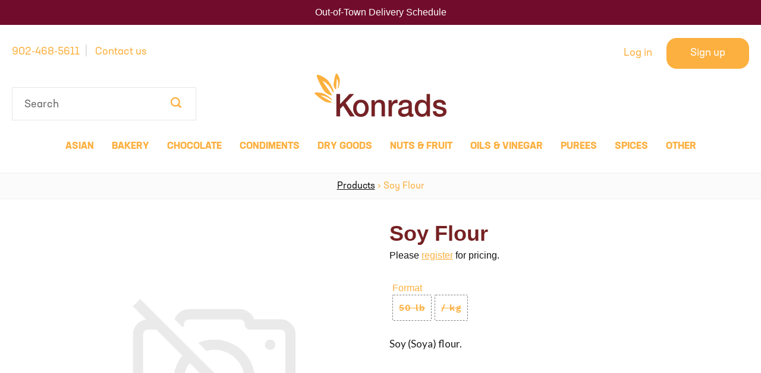

--- FILE ---
content_type: text/html; charset=utf-8
request_url: https://konradsfoodservices.com/products/soya-flour
body_size: 23978
content:
<!doctype html>
<html class="no-js" lang="en">
<head>
  <meta charset="utf-8">
  <meta http-equiv="X-UA-Compatible" content="IE=edge,chrome=1">
  <meta name="viewport" content="width=device-width,initial-scale=1">
  <meta name="theme-color" content="#fcb040">
  
  <link rel="canonical" href="https://konradsfoodservices.com/products/soya-flour"><link rel="shortcut icon" href="//konradsfoodservices.com/cdn/shop/files/favicon_32x32.png?v=1613784639" type="image/png"><title>Soy Flour
&ndash; Konrads Specialty Foods &amp; Ingredients</title><meta name="description" content="Soy (Soya) flour."><!-- /snippets/social-meta-tags.liquid -->




<meta property="og:site_name" content="Konrads Specialty Foods &amp; Ingredients">
<meta property="og:url" content="https://konradsfoodservices.com/products/soya-flour">
<meta property="og:title" content="Soy Flour">
<meta property="og:type" content="product">
<meta property="og:description" content="Soy (Soya) flour.">





<meta name="twitter:card" content="summary_large_image">
<meta name="twitter:title" content="Soy Flour">
<meta name="twitter:description" content="Soy (Soya) flour.">

  
  
  
  <script>
    var theme = {
      strings: {
        addToCart: "Add to cart",
        soldOut: "Out of stock",
        unavailable: "Unavailable",
        regularPrice: "Regular price",
        sale: "Sale",
        showMore: "Show More",
        showLess: "Show Less",
        addressError: "Error looking up that address",
        addressNoResults: "No results for that address",
        addressQueryLimit: "You have exceeded the Google API usage limit. Consider upgrading to a \u003ca href=\"https:\/\/developers.google.com\/maps\/premium\/usage-limits\"\u003ePremium Plan\u003c\/a\u003e.",
        authError: "There was a problem authenticating your Google Maps account.",
        newWindow: "Opens in a new window.",
        external: "Opens external website.",
        newWindowExternal: "Opens external website in a new window.",
        quantityMinimumMessage: "Quantity must be 1 or more"
      },
      moneyFormat: "${{amount}}"
    }

    document.documentElement.className = document.documentElement.className.replace('no-js', 'js');
  </script><link rel="stylesheet" href="https://use.typekit.net/prg0mit.css">
  <link href="https://fonts.googleapis.com/css?family=Lato&display=swap" rel="stylesheet"> 


  <link href="//konradsfoodservices.com/cdn/shop/t/9/assets/theme.scss.css?v=69288941154453100991762779693" rel="stylesheet" type="text/css" media="all" />
  <link href="//konradsfoodservices.com/cdn/shop/t/9/assets/common.scss.css?v=60547682774503035981706281637" rel="stylesheet" type="text/css" media="all" />
  <link href="//konradsfoodservices.com/cdn/shop/t/9/assets/responsive.gs.12col.css?v=73963841858981919441706114690" rel="stylesheet" type="text/css" media="all" />
  <link href="//konradsfoodservices.com/cdn/shop/t/9/assets/media.scss.css?v=28963974002079158771712331614" rel="stylesheet" type="text/css" media="all" />
  <link href="//konradsfoodservices.com/cdn/shop/t/9/assets/wholesale.scss.css?v=11087" rel="stylesheet" type="text/css" media="all" />
  <link href="//konradsfoodservices.com/cdn/shop/t/9/assets/jquery.fancybox.min.css?v=19278034316635137701706114690" rel="stylesheet" type="text/css" media="all" />
  
  <script src="https://kit.fontawesome.com/c4f999fb30.js"></script>

  <script src="//konradsfoodservices.com/cdn/shop/t/9/assets/lazysizes.js?v=94224023136283657951706114690" async="async"></script>
  <script src="//konradsfoodservices.com/cdn/shop/t/9/assets/vendor.js?v=12001839194546984181706114690" defer="defer"></script>
  <script src="//konradsfoodservices.com/cdn/shop/t/9/assets/theme.js?v=37282577740425483581706114690" defer="defer"></script>

  <script>window.performance && window.performance.mark && window.performance.mark('shopify.content_for_header.start');</script><meta id="shopify-digital-wallet" name="shopify-digital-wallet" content="/14891974742/digital_wallets/dialog">
<meta name="shopify-checkout-api-token" content="1345645011d21364078c18d5e6b99361">
<link rel="alternate" type="application/json+oembed" href="https://konradsfoodservices.com/products/soya-flour.oembed">
<script async="async" src="/checkouts/internal/preloads.js?locale=en-CA"></script>
<link rel="preconnect" href="https://shop.app" crossorigin="anonymous">
<script async="async" src="https://shop.app/checkouts/internal/preloads.js?locale=en-CA&shop_id=14891974742" crossorigin="anonymous"></script>
<script id="shopify-features" type="application/json">{"accessToken":"1345645011d21364078c18d5e6b99361","betas":["rich-media-storefront-analytics"],"domain":"konradsfoodservices.com","predictiveSearch":true,"shopId":14891974742,"locale":"en"}</script>
<script>var Shopify = Shopify || {};
Shopify.shop = "konrads-foods.myshopify.com";
Shopify.locale = "en";
Shopify.currency = {"active":"CAD","rate":"1.0"};
Shopify.country = "CA";
Shopify.theme = {"name":"Konrads WholesaleAIO 2024-01-30","id":164543267108,"schema_name":"Debut","schema_version":"11.5.0","theme_store_id":null,"role":"main"};
Shopify.theme.handle = "null";
Shopify.theme.style = {"id":null,"handle":null};
Shopify.cdnHost = "konradsfoodservices.com/cdn";
Shopify.routes = Shopify.routes || {};
Shopify.routes.root = "/";</script>
<script type="module">!function(o){(o.Shopify=o.Shopify||{}).modules=!0}(window);</script>
<script>!function(o){function n(){var o=[];function n(){o.push(Array.prototype.slice.apply(arguments))}return n.q=o,n}var t=o.Shopify=o.Shopify||{};t.loadFeatures=n(),t.autoloadFeatures=n()}(window);</script>
<script>
  window.ShopifyPay = window.ShopifyPay || {};
  window.ShopifyPay.apiHost = "shop.app\/pay";
  window.ShopifyPay.redirectState = null;
</script>
<script id="shop-js-analytics" type="application/json">{"pageType":"product"}</script>
<script defer="defer" async type="module" src="//konradsfoodservices.com/cdn/shopifycloud/shop-js/modules/v2/client.init-shop-cart-sync_C5BV16lS.en.esm.js"></script>
<script defer="defer" async type="module" src="//konradsfoodservices.com/cdn/shopifycloud/shop-js/modules/v2/chunk.common_CygWptCX.esm.js"></script>
<script type="module">
  await import("//konradsfoodservices.com/cdn/shopifycloud/shop-js/modules/v2/client.init-shop-cart-sync_C5BV16lS.en.esm.js");
await import("//konradsfoodservices.com/cdn/shopifycloud/shop-js/modules/v2/chunk.common_CygWptCX.esm.js");

  window.Shopify.SignInWithShop?.initShopCartSync?.({"fedCMEnabled":true,"windoidEnabled":true});

</script>
<script>
  window.Shopify = window.Shopify || {};
  if (!window.Shopify.featureAssets) window.Shopify.featureAssets = {};
  window.Shopify.featureAssets['shop-js'] = {"shop-cart-sync":["modules/v2/client.shop-cart-sync_ZFArdW7E.en.esm.js","modules/v2/chunk.common_CygWptCX.esm.js"],"init-fed-cm":["modules/v2/client.init-fed-cm_CmiC4vf6.en.esm.js","modules/v2/chunk.common_CygWptCX.esm.js"],"shop-button":["modules/v2/client.shop-button_tlx5R9nI.en.esm.js","modules/v2/chunk.common_CygWptCX.esm.js"],"shop-cash-offers":["modules/v2/client.shop-cash-offers_DOA2yAJr.en.esm.js","modules/v2/chunk.common_CygWptCX.esm.js","modules/v2/chunk.modal_D71HUcav.esm.js"],"init-windoid":["modules/v2/client.init-windoid_sURxWdc1.en.esm.js","modules/v2/chunk.common_CygWptCX.esm.js"],"shop-toast-manager":["modules/v2/client.shop-toast-manager_ClPi3nE9.en.esm.js","modules/v2/chunk.common_CygWptCX.esm.js"],"init-shop-email-lookup-coordinator":["modules/v2/client.init-shop-email-lookup-coordinator_B8hsDcYM.en.esm.js","modules/v2/chunk.common_CygWptCX.esm.js"],"init-shop-cart-sync":["modules/v2/client.init-shop-cart-sync_C5BV16lS.en.esm.js","modules/v2/chunk.common_CygWptCX.esm.js"],"avatar":["modules/v2/client.avatar_BTnouDA3.en.esm.js"],"pay-button":["modules/v2/client.pay-button_FdsNuTd3.en.esm.js","modules/v2/chunk.common_CygWptCX.esm.js"],"init-customer-accounts":["modules/v2/client.init-customer-accounts_DxDtT_ad.en.esm.js","modules/v2/client.shop-login-button_C5VAVYt1.en.esm.js","modules/v2/chunk.common_CygWptCX.esm.js","modules/v2/chunk.modal_D71HUcav.esm.js"],"init-shop-for-new-customer-accounts":["modules/v2/client.init-shop-for-new-customer-accounts_ChsxoAhi.en.esm.js","modules/v2/client.shop-login-button_C5VAVYt1.en.esm.js","modules/v2/chunk.common_CygWptCX.esm.js","modules/v2/chunk.modal_D71HUcav.esm.js"],"shop-login-button":["modules/v2/client.shop-login-button_C5VAVYt1.en.esm.js","modules/v2/chunk.common_CygWptCX.esm.js","modules/v2/chunk.modal_D71HUcav.esm.js"],"init-customer-accounts-sign-up":["modules/v2/client.init-customer-accounts-sign-up_CPSyQ0Tj.en.esm.js","modules/v2/client.shop-login-button_C5VAVYt1.en.esm.js","modules/v2/chunk.common_CygWptCX.esm.js","modules/v2/chunk.modal_D71HUcav.esm.js"],"shop-follow-button":["modules/v2/client.shop-follow-button_Cva4Ekp9.en.esm.js","modules/v2/chunk.common_CygWptCX.esm.js","modules/v2/chunk.modal_D71HUcav.esm.js"],"checkout-modal":["modules/v2/client.checkout-modal_BPM8l0SH.en.esm.js","modules/v2/chunk.common_CygWptCX.esm.js","modules/v2/chunk.modal_D71HUcav.esm.js"],"lead-capture":["modules/v2/client.lead-capture_Bi8yE_yS.en.esm.js","modules/v2/chunk.common_CygWptCX.esm.js","modules/v2/chunk.modal_D71HUcav.esm.js"],"shop-login":["modules/v2/client.shop-login_D6lNrXab.en.esm.js","modules/v2/chunk.common_CygWptCX.esm.js","modules/v2/chunk.modal_D71HUcav.esm.js"],"payment-terms":["modules/v2/client.payment-terms_CZxnsJam.en.esm.js","modules/v2/chunk.common_CygWptCX.esm.js","modules/v2/chunk.modal_D71HUcav.esm.js"]};
</script>
<script id="__st">var __st={"a":14891974742,"offset":-14400,"reqid":"00582510-a808-44f4-a934-b16a9063a8cf-1768785998","pageurl":"konradsfoodservices.com\/products\/soya-flour","u":"5b98b619ee3d","p":"product","rtyp":"product","rid":4048801661014};</script>
<script>window.ShopifyPaypalV4VisibilityTracking = true;</script>
<script id="captcha-bootstrap">!function(){'use strict';const t='contact',e='account',n='new_comment',o=[[t,t],['blogs',n],['comments',n],[t,'customer']],c=[[e,'customer_login'],[e,'guest_login'],[e,'recover_customer_password'],[e,'create_customer']],r=t=>t.map((([t,e])=>`form[action*='/${t}']:not([data-nocaptcha='true']) input[name='form_type'][value='${e}']`)).join(','),a=t=>()=>t?[...document.querySelectorAll(t)].map((t=>t.form)):[];function s(){const t=[...o],e=r(t);return a(e)}const i='password',u='form_key',d=['recaptcha-v3-token','g-recaptcha-response','h-captcha-response',i],f=()=>{try{return window.sessionStorage}catch{return}},m='__shopify_v',_=t=>t.elements[u];function p(t,e,n=!1){try{const o=window.sessionStorage,c=JSON.parse(o.getItem(e)),{data:r}=function(t){const{data:e,action:n}=t;return t[m]||n?{data:e,action:n}:{data:t,action:n}}(c);for(const[e,n]of Object.entries(r))t.elements[e]&&(t.elements[e].value=n);n&&o.removeItem(e)}catch(o){console.error('form repopulation failed',{error:o})}}const l='form_type',E='cptcha';function T(t){t.dataset[E]=!0}const w=window,h=w.document,L='Shopify',v='ce_forms',y='captcha';let A=!1;((t,e)=>{const n=(g='f06e6c50-85a8-45c8-87d0-21a2b65856fe',I='https://cdn.shopify.com/shopifycloud/storefront-forms-hcaptcha/ce_storefront_forms_captcha_hcaptcha.v1.5.2.iife.js',D={infoText:'Protected by hCaptcha',privacyText:'Privacy',termsText:'Terms'},(t,e,n)=>{const o=w[L][v],c=o.bindForm;if(c)return c(t,g,e,D).then(n);var r;o.q.push([[t,g,e,D],n]),r=I,A||(h.body.append(Object.assign(h.createElement('script'),{id:'captcha-provider',async:!0,src:r})),A=!0)});var g,I,D;w[L]=w[L]||{},w[L][v]=w[L][v]||{},w[L][v].q=[],w[L][y]=w[L][y]||{},w[L][y].protect=function(t,e){n(t,void 0,e),T(t)},Object.freeze(w[L][y]),function(t,e,n,w,h,L){const[v,y,A,g]=function(t,e,n){const i=e?o:[],u=t?c:[],d=[...i,...u],f=r(d),m=r(i),_=r(d.filter((([t,e])=>n.includes(e))));return[a(f),a(m),a(_),s()]}(w,h,L),I=t=>{const e=t.target;return e instanceof HTMLFormElement?e:e&&e.form},D=t=>v().includes(t);t.addEventListener('submit',(t=>{const e=I(t);if(!e)return;const n=D(e)&&!e.dataset.hcaptchaBound&&!e.dataset.recaptchaBound,o=_(e),c=g().includes(e)&&(!o||!o.value);(n||c)&&t.preventDefault(),c&&!n&&(function(t){try{if(!f())return;!function(t){const e=f();if(!e)return;const n=_(t);if(!n)return;const o=n.value;o&&e.removeItem(o)}(t);const e=Array.from(Array(32),(()=>Math.random().toString(36)[2])).join('');!function(t,e){_(t)||t.append(Object.assign(document.createElement('input'),{type:'hidden',name:u})),t.elements[u].value=e}(t,e),function(t,e){const n=f();if(!n)return;const o=[...t.querySelectorAll(`input[type='${i}']`)].map((({name:t})=>t)),c=[...d,...o],r={};for(const[a,s]of new FormData(t).entries())c.includes(a)||(r[a]=s);n.setItem(e,JSON.stringify({[m]:1,action:t.action,data:r}))}(t,e)}catch(e){console.error('failed to persist form',e)}}(e),e.submit())}));const S=(t,e)=>{t&&!t.dataset[E]&&(n(t,e.some((e=>e===t))),T(t))};for(const o of['focusin','change'])t.addEventListener(o,(t=>{const e=I(t);D(e)&&S(e,y())}));const B=e.get('form_key'),M=e.get(l),P=B&&M;t.addEventListener('DOMContentLoaded',(()=>{const t=y();if(P)for(const e of t)e.elements[l].value===M&&p(e,B);[...new Set([...A(),...v().filter((t=>'true'===t.dataset.shopifyCaptcha))])].forEach((e=>S(e,t)))}))}(h,new URLSearchParams(w.location.search),n,t,e,['guest_login'])})(!0,!0)}();</script>
<script integrity="sha256-4kQ18oKyAcykRKYeNunJcIwy7WH5gtpwJnB7kiuLZ1E=" data-source-attribution="shopify.loadfeatures" defer="defer" src="//konradsfoodservices.com/cdn/shopifycloud/storefront/assets/storefront/load_feature-a0a9edcb.js" crossorigin="anonymous"></script>
<script crossorigin="anonymous" defer="defer" src="//konradsfoodservices.com/cdn/shopifycloud/storefront/assets/shopify_pay/storefront-65b4c6d7.js?v=20250812"></script>
<script data-source-attribution="shopify.dynamic_checkout.dynamic.init">var Shopify=Shopify||{};Shopify.PaymentButton=Shopify.PaymentButton||{isStorefrontPortableWallets:!0,init:function(){window.Shopify.PaymentButton.init=function(){};var t=document.createElement("script");t.src="https://konradsfoodservices.com/cdn/shopifycloud/portable-wallets/latest/portable-wallets.en.js",t.type="module",document.head.appendChild(t)}};
</script>
<script data-source-attribution="shopify.dynamic_checkout.buyer_consent">
  function portableWalletsHideBuyerConsent(e){var t=document.getElementById("shopify-buyer-consent"),n=document.getElementById("shopify-subscription-policy-button");t&&n&&(t.classList.add("hidden"),t.setAttribute("aria-hidden","true"),n.removeEventListener("click",e))}function portableWalletsShowBuyerConsent(e){var t=document.getElementById("shopify-buyer-consent"),n=document.getElementById("shopify-subscription-policy-button");t&&n&&(t.classList.remove("hidden"),t.removeAttribute("aria-hidden"),n.addEventListener("click",e))}window.Shopify?.PaymentButton&&(window.Shopify.PaymentButton.hideBuyerConsent=portableWalletsHideBuyerConsent,window.Shopify.PaymentButton.showBuyerConsent=portableWalletsShowBuyerConsent);
</script>
<script data-source-attribution="shopify.dynamic_checkout.cart.bootstrap">document.addEventListener("DOMContentLoaded",(function(){function t(){return document.querySelector("shopify-accelerated-checkout-cart, shopify-accelerated-checkout")}if(t())Shopify.PaymentButton.init();else{new MutationObserver((function(e,n){t()&&(Shopify.PaymentButton.init(),n.disconnect())})).observe(document.body,{childList:!0,subtree:!0})}}));
</script>
<link id="shopify-accelerated-checkout-styles" rel="stylesheet" media="screen" href="https://konradsfoodservices.com/cdn/shopifycloud/portable-wallets/latest/accelerated-checkout-backwards-compat.css" crossorigin="anonymous">
<style id="shopify-accelerated-checkout-cart">
        #shopify-buyer-consent {
  margin-top: 1em;
  display: inline-block;
  width: 100%;
}

#shopify-buyer-consent.hidden {
  display: none;
}

#shopify-subscription-policy-button {
  background: none;
  border: none;
  padding: 0;
  text-decoration: underline;
  font-size: inherit;
  cursor: pointer;
}

#shopify-subscription-policy-button::before {
  box-shadow: none;
}

      </style>

<script>window.performance && window.performance.mark && window.performance.mark('shopify.content_for_header.end');</script>
  <div id="shopify-section-filter-menu-settings" class="shopify-section"><style type="text/css">
/*  Filter Menu Color and Image Section CSS */</style>
<link href="//konradsfoodservices.com/cdn/shop/t/9/assets/filter-menu.scss.css?v=47941421398030566691706114870" rel="stylesheet" type="text/css" media="all" />
<script src="//konradsfoodservices.com/cdn/shop/t/9/assets/filter-menu.js?v=181055312902103895121706114690" type="text/javascript"></script>





</div>
  

<script
  src="https://code.jquery.com/jquery-3.6.0.min.js"
  integrity="sha256-/xUj+3OJU5yExlq6GSYGSHk7tPXikynS7ogEvDej/m4="
  crossorigin="anonymous"></script>


<meta property="og:image" content="https://cdn.shopify.com/s/files/1/0148/9197/4742/files/k-icon_340b1d0f-6c27-4133-a9f1-daf1d791dd05.png?v=1765296217" />
<meta property="og:image:secure_url" content="https://cdn.shopify.com/s/files/1/0148/9197/4742/files/k-icon_340b1d0f-6c27-4133-a9f1-daf1d791dd05.png?v=1765296217" />
<meta property="og:image:width" content="1796" />
<meta property="og:image:height" content="1796" />
<link href="https://monorail-edge.shopifysvc.com" rel="dns-prefetch">
<script>(function(){if ("sendBeacon" in navigator && "performance" in window) {try {var session_token_from_headers = performance.getEntriesByType('navigation')[0].serverTiming.find(x => x.name == '_s').description;} catch {var session_token_from_headers = undefined;}var session_cookie_matches = document.cookie.match(/_shopify_s=([^;]*)/);var session_token_from_cookie = session_cookie_matches && session_cookie_matches.length === 2 ? session_cookie_matches[1] : "";var session_token = session_token_from_headers || session_token_from_cookie || "";function handle_abandonment_event(e) {var entries = performance.getEntries().filter(function(entry) {return /monorail-edge.shopifysvc.com/.test(entry.name);});if (!window.abandonment_tracked && entries.length === 0) {window.abandonment_tracked = true;var currentMs = Date.now();var navigation_start = performance.timing.navigationStart;var payload = {shop_id: 14891974742,url: window.location.href,navigation_start,duration: currentMs - navigation_start,session_token,page_type: "product"};window.navigator.sendBeacon("https://monorail-edge.shopifysvc.com/v1/produce", JSON.stringify({schema_id: "online_store_buyer_site_abandonment/1.1",payload: payload,metadata: {event_created_at_ms: currentMs,event_sent_at_ms: currentMs}}));}}window.addEventListener('pagehide', handle_abandonment_event);}}());</script>
<script id="web-pixels-manager-setup">(function e(e,d,r,n,o){if(void 0===o&&(o={}),!Boolean(null===(a=null===(i=window.Shopify)||void 0===i?void 0:i.analytics)||void 0===a?void 0:a.replayQueue)){var i,a;window.Shopify=window.Shopify||{};var t=window.Shopify;t.analytics=t.analytics||{};var s=t.analytics;s.replayQueue=[],s.publish=function(e,d,r){return s.replayQueue.push([e,d,r]),!0};try{self.performance.mark("wpm:start")}catch(e){}var l=function(){var e={modern:/Edge?\/(1{2}[4-9]|1[2-9]\d|[2-9]\d{2}|\d{4,})\.\d+(\.\d+|)|Firefox\/(1{2}[4-9]|1[2-9]\d|[2-9]\d{2}|\d{4,})\.\d+(\.\d+|)|Chrom(ium|e)\/(9{2}|\d{3,})\.\d+(\.\d+|)|(Maci|X1{2}).+ Version\/(15\.\d+|(1[6-9]|[2-9]\d|\d{3,})\.\d+)([,.]\d+|)( \(\w+\)|)( Mobile\/\w+|) Safari\/|Chrome.+OPR\/(9{2}|\d{3,})\.\d+\.\d+|(CPU[ +]OS|iPhone[ +]OS|CPU[ +]iPhone|CPU IPhone OS|CPU iPad OS)[ +]+(15[._]\d+|(1[6-9]|[2-9]\d|\d{3,})[._]\d+)([._]\d+|)|Android:?[ /-](13[3-9]|1[4-9]\d|[2-9]\d{2}|\d{4,})(\.\d+|)(\.\d+|)|Android.+Firefox\/(13[5-9]|1[4-9]\d|[2-9]\d{2}|\d{4,})\.\d+(\.\d+|)|Android.+Chrom(ium|e)\/(13[3-9]|1[4-9]\d|[2-9]\d{2}|\d{4,})\.\d+(\.\d+|)|SamsungBrowser\/([2-9]\d|\d{3,})\.\d+/,legacy:/Edge?\/(1[6-9]|[2-9]\d|\d{3,})\.\d+(\.\d+|)|Firefox\/(5[4-9]|[6-9]\d|\d{3,})\.\d+(\.\d+|)|Chrom(ium|e)\/(5[1-9]|[6-9]\d|\d{3,})\.\d+(\.\d+|)([\d.]+$|.*Safari\/(?![\d.]+ Edge\/[\d.]+$))|(Maci|X1{2}).+ Version\/(10\.\d+|(1[1-9]|[2-9]\d|\d{3,})\.\d+)([,.]\d+|)( \(\w+\)|)( Mobile\/\w+|) Safari\/|Chrome.+OPR\/(3[89]|[4-9]\d|\d{3,})\.\d+\.\d+|(CPU[ +]OS|iPhone[ +]OS|CPU[ +]iPhone|CPU IPhone OS|CPU iPad OS)[ +]+(10[._]\d+|(1[1-9]|[2-9]\d|\d{3,})[._]\d+)([._]\d+|)|Android:?[ /-](13[3-9]|1[4-9]\d|[2-9]\d{2}|\d{4,})(\.\d+|)(\.\d+|)|Mobile Safari.+OPR\/([89]\d|\d{3,})\.\d+\.\d+|Android.+Firefox\/(13[5-9]|1[4-9]\d|[2-9]\d{2}|\d{4,})\.\d+(\.\d+|)|Android.+Chrom(ium|e)\/(13[3-9]|1[4-9]\d|[2-9]\d{2}|\d{4,})\.\d+(\.\d+|)|Android.+(UC? ?Browser|UCWEB|U3)[ /]?(15\.([5-9]|\d{2,})|(1[6-9]|[2-9]\d|\d{3,})\.\d+)\.\d+|SamsungBrowser\/(5\.\d+|([6-9]|\d{2,})\.\d+)|Android.+MQ{2}Browser\/(14(\.(9|\d{2,})|)|(1[5-9]|[2-9]\d|\d{3,})(\.\d+|))(\.\d+|)|K[Aa][Ii]OS\/(3\.\d+|([4-9]|\d{2,})\.\d+)(\.\d+|)/},d=e.modern,r=e.legacy,n=navigator.userAgent;return n.match(d)?"modern":n.match(r)?"legacy":"unknown"}(),u="modern"===l?"modern":"legacy",c=(null!=n?n:{modern:"",legacy:""})[u],f=function(e){return[e.baseUrl,"/wpm","/b",e.hashVersion,"modern"===e.buildTarget?"m":"l",".js"].join("")}({baseUrl:d,hashVersion:r,buildTarget:u}),m=function(e){var d=e.version,r=e.bundleTarget,n=e.surface,o=e.pageUrl,i=e.monorailEndpoint;return{emit:function(e){var a=e.status,t=e.errorMsg,s=(new Date).getTime(),l=JSON.stringify({metadata:{event_sent_at_ms:s},events:[{schema_id:"web_pixels_manager_load/3.1",payload:{version:d,bundle_target:r,page_url:o,status:a,surface:n,error_msg:t},metadata:{event_created_at_ms:s}}]});if(!i)return console&&console.warn&&console.warn("[Web Pixels Manager] No Monorail endpoint provided, skipping logging."),!1;try{return self.navigator.sendBeacon.bind(self.navigator)(i,l)}catch(e){}var u=new XMLHttpRequest;try{return u.open("POST",i,!0),u.setRequestHeader("Content-Type","text/plain"),u.send(l),!0}catch(e){return console&&console.warn&&console.warn("[Web Pixels Manager] Got an unhandled error while logging to Monorail."),!1}}}}({version:r,bundleTarget:l,surface:e.surface,pageUrl:self.location.href,monorailEndpoint:e.monorailEndpoint});try{o.browserTarget=l,function(e){var d=e.src,r=e.async,n=void 0===r||r,o=e.onload,i=e.onerror,a=e.sri,t=e.scriptDataAttributes,s=void 0===t?{}:t,l=document.createElement("script"),u=document.querySelector("head"),c=document.querySelector("body");if(l.async=n,l.src=d,a&&(l.integrity=a,l.crossOrigin="anonymous"),s)for(var f in s)if(Object.prototype.hasOwnProperty.call(s,f))try{l.dataset[f]=s[f]}catch(e){}if(o&&l.addEventListener("load",o),i&&l.addEventListener("error",i),u)u.appendChild(l);else{if(!c)throw new Error("Did not find a head or body element to append the script");c.appendChild(l)}}({src:f,async:!0,onload:function(){if(!function(){var e,d;return Boolean(null===(d=null===(e=window.Shopify)||void 0===e?void 0:e.analytics)||void 0===d?void 0:d.initialized)}()){var d=window.webPixelsManager.init(e)||void 0;if(d){var r=window.Shopify.analytics;r.replayQueue.forEach((function(e){var r=e[0],n=e[1],o=e[2];d.publishCustomEvent(r,n,o)})),r.replayQueue=[],r.publish=d.publishCustomEvent,r.visitor=d.visitor,r.initialized=!0}}},onerror:function(){return m.emit({status:"failed",errorMsg:"".concat(f," has failed to load")})},sri:function(e){var d=/^sha384-[A-Za-z0-9+/=]+$/;return"string"==typeof e&&d.test(e)}(c)?c:"",scriptDataAttributes:o}),m.emit({status:"loading"})}catch(e){m.emit({status:"failed",errorMsg:(null==e?void 0:e.message)||"Unknown error"})}}})({shopId: 14891974742,storefrontBaseUrl: "https://konradsfoodservices.com",extensionsBaseUrl: "https://extensions.shopifycdn.com/cdn/shopifycloud/web-pixels-manager",monorailEndpoint: "https://monorail-edge.shopifysvc.com/unstable/produce_batch",surface: "storefront-renderer",enabledBetaFlags: ["2dca8a86"],webPixelsConfigList: [{"id":"837189924","configuration":"{\"config\":\"{\\\"pixel_id\\\":\\\"G-LX3BQEEDK3\\\",\\\"gtag_events\\\":[{\\\"type\\\":\\\"purchase\\\",\\\"action_label\\\":\\\"G-LX3BQEEDK3\\\"},{\\\"type\\\":\\\"page_view\\\",\\\"action_label\\\":\\\"G-LX3BQEEDK3\\\"},{\\\"type\\\":\\\"view_item\\\",\\\"action_label\\\":\\\"G-LX3BQEEDK3\\\"},{\\\"type\\\":\\\"search\\\",\\\"action_label\\\":\\\"G-LX3BQEEDK3\\\"},{\\\"type\\\":\\\"add_to_cart\\\",\\\"action_label\\\":\\\"G-LX3BQEEDK3\\\"},{\\\"type\\\":\\\"begin_checkout\\\",\\\"action_label\\\":\\\"G-LX3BQEEDK3\\\"},{\\\"type\\\":\\\"add_payment_info\\\",\\\"action_label\\\":\\\"G-LX3BQEEDK3\\\"}],\\\"enable_monitoring_mode\\\":false}\"}","eventPayloadVersion":"v1","runtimeContext":"OPEN","scriptVersion":"b2a88bafab3e21179ed38636efcd8a93","type":"APP","apiClientId":1780363,"privacyPurposes":[],"dataSharingAdjustments":{"protectedCustomerApprovalScopes":["read_customer_address","read_customer_email","read_customer_name","read_customer_personal_data","read_customer_phone"]}},{"id":"287047972","configuration":"{\"pixel_id\":\"1575190705975907\",\"pixel_type\":\"facebook_pixel\",\"metaapp_system_user_token\":\"-\"}","eventPayloadVersion":"v1","runtimeContext":"OPEN","scriptVersion":"ca16bc87fe92b6042fbaa3acc2fbdaa6","type":"APP","apiClientId":2329312,"privacyPurposes":["ANALYTICS","MARKETING","SALE_OF_DATA"],"dataSharingAdjustments":{"protectedCustomerApprovalScopes":["read_customer_address","read_customer_email","read_customer_name","read_customer_personal_data","read_customer_phone"]}},{"id":"shopify-app-pixel","configuration":"{}","eventPayloadVersion":"v1","runtimeContext":"STRICT","scriptVersion":"0450","apiClientId":"shopify-pixel","type":"APP","privacyPurposes":["ANALYTICS","MARKETING"]},{"id":"shopify-custom-pixel","eventPayloadVersion":"v1","runtimeContext":"LAX","scriptVersion":"0450","apiClientId":"shopify-pixel","type":"CUSTOM","privacyPurposes":["ANALYTICS","MARKETING"]}],isMerchantRequest: false,initData: {"shop":{"name":"Konrads Specialty Foods \u0026 Ingredients","paymentSettings":{"currencyCode":"CAD"},"myshopifyDomain":"konrads-foods.myshopify.com","countryCode":"CA","storefrontUrl":"https:\/\/konradsfoodservices.com"},"customer":null,"cart":null,"checkout":null,"productVariants":[{"price":{"amount":95.0,"currencyCode":"CAD"},"product":{"title":"Soy Flour","vendor":"Unspecified","id":"4048801661014","untranslatedTitle":"Soy Flour","url":"\/products\/soya-flour","type":"Flour"},"id":"29918702436438","image":null,"sku":"","title":"50 lb","untranslatedTitle":"50 lb"},{"price":{"amount":4.79,"currencyCode":"CAD"},"product":{"title":"Soy Flour","vendor":"Unspecified","id":"4048801661014","untranslatedTitle":"Soy Flour","url":"\/products\/soya-flour","type":"Flour"},"id":"32572449357910","image":null,"sku":"","title":"\/ kg","untranslatedTitle":"\/ kg"}],"purchasingCompany":null},},"https://konradsfoodservices.com/cdn","fcfee988w5aeb613cpc8e4bc33m6693e112",{"modern":"","legacy":""},{"shopId":"14891974742","storefrontBaseUrl":"https:\/\/konradsfoodservices.com","extensionBaseUrl":"https:\/\/extensions.shopifycdn.com\/cdn\/shopifycloud\/web-pixels-manager","surface":"storefront-renderer","enabledBetaFlags":"[\"2dca8a86\"]","isMerchantRequest":"false","hashVersion":"fcfee988w5aeb613cpc8e4bc33m6693e112","publish":"custom","events":"[[\"page_viewed\",{}],[\"product_viewed\",{\"productVariant\":{\"price\":{\"amount\":95.0,\"currencyCode\":\"CAD\"},\"product\":{\"title\":\"Soy Flour\",\"vendor\":\"Unspecified\",\"id\":\"4048801661014\",\"untranslatedTitle\":\"Soy Flour\",\"url\":\"\/products\/soya-flour\",\"type\":\"Flour\"},\"id\":\"29918702436438\",\"image\":null,\"sku\":\"\",\"title\":\"50 lb\",\"untranslatedTitle\":\"50 lb\"}}]]"});</script><script>
  window.ShopifyAnalytics = window.ShopifyAnalytics || {};
  window.ShopifyAnalytics.meta = window.ShopifyAnalytics.meta || {};
  window.ShopifyAnalytics.meta.currency = 'CAD';
  var meta = {"product":{"id":4048801661014,"gid":"gid:\/\/shopify\/Product\/4048801661014","vendor":"Unspecified","type":"Flour","handle":"soya-flour","variants":[{"id":29918702436438,"price":9500,"name":"Soy Flour - 50 lb","public_title":"50 lb","sku":""},{"id":32572449357910,"price":479,"name":"Soy Flour - \/ kg","public_title":"\/ kg","sku":""}],"remote":false},"page":{"pageType":"product","resourceType":"product","resourceId":4048801661014,"requestId":"00582510-a808-44f4-a934-b16a9063a8cf-1768785998"}};
  for (var attr in meta) {
    window.ShopifyAnalytics.meta[attr] = meta[attr];
  }
</script>
<script class="analytics">
  (function () {
    var customDocumentWrite = function(content) {
      var jquery = null;

      if (window.jQuery) {
        jquery = window.jQuery;
      } else if (window.Checkout && window.Checkout.$) {
        jquery = window.Checkout.$;
      }

      if (jquery) {
        jquery('body').append(content);
      }
    };

    var hasLoggedConversion = function(token) {
      if (token) {
        return document.cookie.indexOf('loggedConversion=' + token) !== -1;
      }
      return false;
    }

    var setCookieIfConversion = function(token) {
      if (token) {
        var twoMonthsFromNow = new Date(Date.now());
        twoMonthsFromNow.setMonth(twoMonthsFromNow.getMonth() + 2);

        document.cookie = 'loggedConversion=' + token + '; expires=' + twoMonthsFromNow;
      }
    }

    var trekkie = window.ShopifyAnalytics.lib = window.trekkie = window.trekkie || [];
    if (trekkie.integrations) {
      return;
    }
    trekkie.methods = [
      'identify',
      'page',
      'ready',
      'track',
      'trackForm',
      'trackLink'
    ];
    trekkie.factory = function(method) {
      return function() {
        var args = Array.prototype.slice.call(arguments);
        args.unshift(method);
        trekkie.push(args);
        return trekkie;
      };
    };
    for (var i = 0; i < trekkie.methods.length; i++) {
      var key = trekkie.methods[i];
      trekkie[key] = trekkie.factory(key);
    }
    trekkie.load = function(config) {
      trekkie.config = config || {};
      trekkie.config.initialDocumentCookie = document.cookie;
      var first = document.getElementsByTagName('script')[0];
      var script = document.createElement('script');
      script.type = 'text/javascript';
      script.onerror = function(e) {
        var scriptFallback = document.createElement('script');
        scriptFallback.type = 'text/javascript';
        scriptFallback.onerror = function(error) {
                var Monorail = {
      produce: function produce(monorailDomain, schemaId, payload) {
        var currentMs = new Date().getTime();
        var event = {
          schema_id: schemaId,
          payload: payload,
          metadata: {
            event_created_at_ms: currentMs,
            event_sent_at_ms: currentMs
          }
        };
        return Monorail.sendRequest("https://" + monorailDomain + "/v1/produce", JSON.stringify(event));
      },
      sendRequest: function sendRequest(endpointUrl, payload) {
        // Try the sendBeacon API
        if (window && window.navigator && typeof window.navigator.sendBeacon === 'function' && typeof window.Blob === 'function' && !Monorail.isIos12()) {
          var blobData = new window.Blob([payload], {
            type: 'text/plain'
          });

          if (window.navigator.sendBeacon(endpointUrl, blobData)) {
            return true;
          } // sendBeacon was not successful

        } // XHR beacon

        var xhr = new XMLHttpRequest();

        try {
          xhr.open('POST', endpointUrl);
          xhr.setRequestHeader('Content-Type', 'text/plain');
          xhr.send(payload);
        } catch (e) {
          console.log(e);
        }

        return false;
      },
      isIos12: function isIos12() {
        return window.navigator.userAgent.lastIndexOf('iPhone; CPU iPhone OS 12_') !== -1 || window.navigator.userAgent.lastIndexOf('iPad; CPU OS 12_') !== -1;
      }
    };
    Monorail.produce('monorail-edge.shopifysvc.com',
      'trekkie_storefront_load_errors/1.1',
      {shop_id: 14891974742,
      theme_id: 164543267108,
      app_name: "storefront",
      context_url: window.location.href,
      source_url: "//konradsfoodservices.com/cdn/s/trekkie.storefront.cd680fe47e6c39ca5d5df5f0a32d569bc48c0f27.min.js"});

        };
        scriptFallback.async = true;
        scriptFallback.src = '//konradsfoodservices.com/cdn/s/trekkie.storefront.cd680fe47e6c39ca5d5df5f0a32d569bc48c0f27.min.js';
        first.parentNode.insertBefore(scriptFallback, first);
      };
      script.async = true;
      script.src = '//konradsfoodservices.com/cdn/s/trekkie.storefront.cd680fe47e6c39ca5d5df5f0a32d569bc48c0f27.min.js';
      first.parentNode.insertBefore(script, first);
    };
    trekkie.load(
      {"Trekkie":{"appName":"storefront","development":false,"defaultAttributes":{"shopId":14891974742,"isMerchantRequest":null,"themeId":164543267108,"themeCityHash":"1140763094723107903","contentLanguage":"en","currency":"CAD","eventMetadataId":"d0f06196-1f7e-40fb-807b-c432562f9d51"},"isServerSideCookieWritingEnabled":true,"monorailRegion":"shop_domain","enabledBetaFlags":["65f19447"]},"Session Attribution":{},"S2S":{"facebookCapiEnabled":true,"source":"trekkie-storefront-renderer","apiClientId":580111}}
    );

    var loaded = false;
    trekkie.ready(function() {
      if (loaded) return;
      loaded = true;

      window.ShopifyAnalytics.lib = window.trekkie;

      var originalDocumentWrite = document.write;
      document.write = customDocumentWrite;
      try { window.ShopifyAnalytics.merchantGoogleAnalytics.call(this); } catch(error) {};
      document.write = originalDocumentWrite;

      window.ShopifyAnalytics.lib.page(null,{"pageType":"product","resourceType":"product","resourceId":4048801661014,"requestId":"00582510-a808-44f4-a934-b16a9063a8cf-1768785998","shopifyEmitted":true});

      var match = window.location.pathname.match(/checkouts\/(.+)\/(thank_you|post_purchase)/)
      var token = match? match[1]: undefined;
      if (!hasLoggedConversion(token)) {
        setCookieIfConversion(token);
        window.ShopifyAnalytics.lib.track("Viewed Product",{"currency":"CAD","variantId":29918702436438,"productId":4048801661014,"productGid":"gid:\/\/shopify\/Product\/4048801661014","name":"Soy Flour - 50 lb","price":"95.00","sku":"","brand":"Unspecified","variant":"50 lb","category":"Flour","nonInteraction":true,"remote":false},undefined,undefined,{"shopifyEmitted":true});
      window.ShopifyAnalytics.lib.track("monorail:\/\/trekkie_storefront_viewed_product\/1.1",{"currency":"CAD","variantId":29918702436438,"productId":4048801661014,"productGid":"gid:\/\/shopify\/Product\/4048801661014","name":"Soy Flour - 50 lb","price":"95.00","sku":"","brand":"Unspecified","variant":"50 lb","category":"Flour","nonInteraction":true,"remote":false,"referer":"https:\/\/konradsfoodservices.com\/products\/soya-flour"});
      }
    });


        var eventsListenerScript = document.createElement('script');
        eventsListenerScript.async = true;
        eventsListenerScript.src = "//konradsfoodservices.com/cdn/shopifycloud/storefront/assets/shop_events_listener-3da45d37.js";
        document.getElementsByTagName('head')[0].appendChild(eventsListenerScript);

})();</script>
  <script>
  if (!window.ga || (window.ga && typeof window.ga !== 'function')) {
    window.ga = function ga() {
      (window.ga.q = window.ga.q || []).push(arguments);
      if (window.Shopify && window.Shopify.analytics && typeof window.Shopify.analytics.publish === 'function') {
        window.Shopify.analytics.publish("ga_stub_called", {}, {sendTo: "google_osp_migration"});
      }
      console.error("Shopify's Google Analytics stub called with:", Array.from(arguments), "\nSee https://help.shopify.com/manual/promoting-marketing/pixels/pixel-migration#google for more information.");
    };
    if (window.Shopify && window.Shopify.analytics && typeof window.Shopify.analytics.publish === 'function') {
      window.Shopify.analytics.publish("ga_stub_initialized", {}, {sendTo: "google_osp_migration"});
    }
  }
</script>
<script
  defer
  src="https://konradsfoodservices.com/cdn/shopifycloud/perf-kit/shopify-perf-kit-3.0.4.min.js"
  data-application="storefront-renderer"
  data-shop-id="14891974742"
  data-render-region="gcp-us-central1"
  data-page-type="product"
  data-theme-instance-id="164543267108"
  data-theme-name="Debut"
  data-theme-version="11.5.0"
  data-monorail-region="shop_domain"
  data-resource-timing-sampling-rate="10"
  data-shs="true"
  data-shs-beacon="true"
  data-shs-export-with-fetch="true"
  data-shs-logs-sample-rate="1"
  data-shs-beacon-endpoint="https://konradsfoodservices.com/api/collect"
></script>
</head>

<body class="template-product">

 <nav class="spmenu spmenu-vertical spmenu-left" id="spmenu-s1">
    
    <form action="/search" method="get" class="" role="search">
  <input type="hidden" name="type" value="product">
  <input class="search-box"
    type="search"
    name="q"
    placeholder="Search"
    aria-label="Search">
  <button class="search-btn" type="submit">
  
    <span class="icon__fallback-text">Submit</span>
  </button>
</form>

   
    
    <a href="/collections/asian">Asian</a>
    
    <a href="/collections/bakery">Bakery</a>
    
    <a href="/collections/chocolate">Chocolate</a>
    
    <a href="/collections/condiments">Condiments</a>
    
    <a href="/collections/dry-goods">Dry Goods</a>
    
    <a href="/collections/nuts-fruit">Nuts & Fruit</a>
    
    <a href="/collections/oils-vinegar">Oils & Vinegar</a>
    
    <a href="/collections/purees">Purees</a>
    
    <a href="/collections/spices">Spices</a>
    
    <a href="/collections/other">Other</a>
    
   
  
   
   
  </nav>
 

<div id="shopify-section-promo-header" class="shopify-section"><script
  type="application/json"
  data-section-type="pxs-announcement-bar"
  data-section-id="promo-header"
></script>













<a
  class="pxs-announcement-bar"
  style="
    color: #ffffff;
    background-color: #710c2d
  "
  
    href="/pages/south-shore-and-annapolis-valley-deliveries"
  
>
  
    <span class="pxs-announcement-bar-text-mobile">
      Out-of-Town Delivery Schedule
    </span>
  

  
    <span class="pxs-announcement-bar-text-desktop">
      Out-of-Town Delivery Schedule
    </span>
  
</a>



</div>
	

<div class="page_holder">

  <div id="shopify-section-header" class="shopify-section section-header"><div class="header_area">
	<div class="container">
	<div class="col span_6">
		<ul class="task_contact">
			<li><a href="tel:902-468-5611" class="phone">902-468-5611</a></li>
			<li><a href="/pages/contact-us">Contact us</a></li>
		</ul>
	</div><!--//end left-->
	<div class="col span_6">
		<ul class="task_acct">
			<li>
          
          	
            
              <a href="/account/login" class="">
               
                <span>Log in</span>
              </a>
            
          
          
          	</li>
			<li><a href="/pages/register" class="button orange">Sign up</a></li>
		</ul>
	</div><!--//end right-->
	</div><!--//end container-->
</div><!--//end header area-->

<div class="clearfix"></div>

<div class="id-header">
	<div class="container">
		
		<div class="flex__id">
			
			<div class="flex__id-item">
				<div class="search-area">
					<form action="/search" method="get" class="" role="search">
  <input type="hidden" name="type" value="product">
  <input class="search-box"
    type="search"
    name="q"
    placeholder="Search"
    aria-label="Search">
  <button class="search-btn" type="submit">
  
    <span class="icon__fallback-text">Submit</span>
  </button>
</form>

				</div><!--//end search area-->
			</div>
			<div class="flex__id-item">
				
			

            <a href="/">
              
              <img 
                   src="//konradsfoodservices.com/cdn/shop/files/logo.png?v=1613746754"
                   data-src="//konradsfoodservices.com/cdn/shop/files/logo.png?v=1613746754"
                   
                   data-aspectratio=""
                   data-sizes="auto"
                   alt="Konrads Specialty Foods &amp;amp; Ingredients"
                   >
              <noscript>
                
                <img src="//konradsfoodservices.com/cdn/shop/files/logo_small.png?v=1613746754"
                     srcset="//konradsfoodservices.com/cdn/shop/files/logo_small.png?v=1613746754 1x, //konradsfoodservices.com/cdn/shop/files/logo.png?v=1613746754 2x"
                     alt="Konrads Specialty Foods &amp; Ingredients"
                     style="max-width: px;">
              </noscript>
            </a>
          
				
			</div>
			<div class="flex__id-item">
				
				<ul class="cart__area cart__noaccount">
				  <li class="cart_num">Cart </li>
				  <li class="account_person"><a href="/account"><img src="//konradsfoodservices.com/cdn/shop/t/9/assets/icon-person.png?v=152985126850079346811706114690" alt="login account" /></a></li>
				  <li class="cart__icon"><a href="/cart"><img src="//konradsfoodservices.com/cdn/shop/t/9/assets/icon-cart.png?v=15166277962318423451706114690" alt="shopping cart" /></a></li>
				  <li class="menu_icon"><img src="//konradsfoodservices.com/cdn/shop/t/9/assets/icon-menu.png?v=133652446721372145721706114690" id="showLeft"></li>
				</ul>
				
			</div>
			
		</div><!--//end flex id-->
		
	</div><!--//end container-->
</div><!--//end id header-->

<div class="navigation-header">
	
	<div class="container">
		<nav class="shift">
		<ul class="site-nav list--inline " id="SiteNav">
  



    
      <li >
        <a href="/collections/asian"
          class="site-nav__link site-nav__link--main"
          
        >
          <span class="site-nav__label">Asian</span>
        </a>
      </li>
    
  



    
      <li >
        <a href="/collections/bakery"
          class="site-nav__link site-nav__link--main"
          
        >
          <span class="site-nav__label">Bakery</span>
        </a>
      </li>
    
  



    
      <li >
        <a href="/collections/chocolate"
          class="site-nav__link site-nav__link--main"
          
        >
          <span class="site-nav__label">Chocolate</span>
        </a>
      </li>
    
  



    
      <li >
        <a href="/collections/condiments"
          class="site-nav__link site-nav__link--main"
          
        >
          <span class="site-nav__label">Condiments</span>
        </a>
      </li>
    
  



    
      <li >
        <a href="/collections/dry-goods"
          class="site-nav__link site-nav__link--main"
          
        >
          <span class="site-nav__label">Dry Goods</span>
        </a>
      </li>
    
  



    
      <li >
        <a href="/collections/nuts-fruit"
          class="site-nav__link site-nav__link--main"
          
        >
          <span class="site-nav__label">Nuts &amp; Fruit</span>
        </a>
      </li>
    
  



    
      <li >
        <a href="/collections/oils-vinegar"
          class="site-nav__link site-nav__link--main"
          
        >
          <span class="site-nav__label">Oils &amp; Vinegar</span>
        </a>
      </li>
    
  



    
      <li >
        <a href="/collections/purees"
          class="site-nav__link site-nav__link--main"
          
        >
          <span class="site-nav__label">Purees</span>
        </a>
      </li>
    
  



    
      <li >
        <a href="/collections/spices"
          class="site-nav__link site-nav__link--main"
          
        >
          <span class="site-nav__label">Spices</span>
        </a>
      </li>
    
  



    
      <li >
        <a href="/collections/other"
          class="site-nav__link site-nav__link--main"
          
        >
          <span class="site-nav__label">Other</span>
        </a>
      </li>
    
  
</ul>

		</nav>
	</div><!--//end container-->
	
</div><!--//end navigation header-->
  
  
  </div>


  <div class="page-container" id="PageContainer">

    <main class="main-content js-focus-hidden" id="MainContent" role="main" tabindex="-1">
      

<div id="shopify-section-product-template" class="shopify-section">
 
<nav class="breadcrumb" role="navigation" aria-label="breadcrumbs">
  <a href="/collections/all" title="Products">Products</a>
  
    
    <span aria-hidden="true">&rsaquo;</span>
    <span>Soy Flour</span>
  
</nav>

<div class="product-template__container page-width"
  id="ProductSection-product-template"
  data-section-id="product-template"
  data-section-type="product"
  data-enable-history-state="true"
>
  

  
 

  <div class="grid product-single">
    <div class="grid__item product-single__photos medium-up--one-half">
      
      
      
        <!-- If the product has no image, display custom placeholder -->
        <img src="//konradsfoodservices.com/cdn/shop/t/9/assets/no-image.png?v=28260556518134751891706114690">
      

      <noscript>
        
        <img src="//konradsfoodservices.com/cdn/shopifycloud/storefront/assets/no-image-2048-a2addb12_530x@2x.gif" alt="" id="FeaturedImage-product-template" class="product-featured-img" style="max-width: 530px;">
      </noscript>

      
    </div>

    <div class="grid__item medium-up--one-half">
      <div class="product-single__meta">

        <h1 class="product-single__title">Soy Flour</h1>
        <div class="product__price">
          
            <span class="wholesale-msg">Please <a href="/pages/register">register</a> for pricing.</span>
          
        </div><div class="product__policies rte"><a href="/policies/shipping-policy">Shipping</a> calculated at checkout.
</div>
			
        
        
        
         <div class="product-form__noaccount">
        
          <form method="post" action="/cart/add" id="product_form_4048801661014" accept-charset="UTF-8" class="product-form product-form-product-template
" enctype="multipart/form-data" novalidate="novalidate" data-product-form="" data-product-form-redirect-url="/cart"><input type="hidden" name="form_type" value="product" /><input type="hidden" name="utf8" value="✓" />
            
              
                
                
                <div class="radio-wrapper js product-form__item" style="flex: 2 auto;">
                  <label class="single-option-radio__label" for="ProductSelect-option-0">
                    Format
                  </label>
                  <fieldset class="single-option-radio single-option-radio-product-template product-form__input" name="format" id="ProductSelect-option-0">
                    
                      
                      
                      
                      
                            
                            

                      
                      
                        <span class="btn btn--secondary nostock">
                          <label for="SingleOptionSelector-0-50-lb" class="format">
                            <input type="radio" checked="checked" style="display:none;" name="SingleOptionSelector-0" onclick="return bala(this.name, this.value, this.id);" value="50 lb" id="SingleOptionSelector-0-50-lb" />
                            50 lb
                          </label>
                        </span>
                      
                    
                      
                      
                      
                      

                            
                            

                      
                      
                        <span class="btn btn--secondary nostock">
                          <label for="SingleOptionSelector-0-kg" class="format">
                            <input type="radio" style="display:none;" name="SingleOptionSelector-0" onclick="return bala(this.name, this.value, this.id);" value="/ kg" id="SingleOptionSelector-0-kg" />
                            / kg
                          </label>
                        </span>
                      
                    
                  </fieldset>
                </div><div class="selector-wrapper js product-form__item" style="display:none;">
                  <label for="SingleOptionSelector-0">
                    Format
                  </label>
                  <select class="single-option-selector single-option-selector-product-template product-form__input" id="SingleOptionSelector-0" data-index="option1">
                    
                      <option value="50 lb" selected="selected">50 lb</option>
                    
                      <option value="/ kg">/ kg</option>
                    
                  </select>
                  
                </div>
              
            

            <!--  Javascript For changing selectbox value with radio button selection -->
            <script>    
              function bala(name, value, id)
              {
                $('#'+name).val(value).trigger('change')
              }  
            </script>

            <select name="id" id="ProductSelect-product-template" class="product-form__variants no-js">
              
                
                  
                  <option value="29918702436438">50 lb - Out of stock</option>
                
              
                
                  
                  <option value="32572449357910">/ kg - Out of stock</option>
                
              
            </select>

           
            
              <div class="product-form__item product-form__item--quantity">
                <label for="Quantity-product-template">Quantity</label>
                <input type="number" id="Quantity-product-template" name="quantity" value="1" min="1" class="product-form__input" pattern="[0-9]*" data-quantity-input>
              </div>
            

            <div class="product-form__error-message-wrapper product-form__error-message-wrapper--hidden" data-error-message-wrapper role="alert">
              <svg aria-hidden="true" focusable="false" role="presentation" class="icon icon-error" viewBox="0 0 14 14"><g fill="none" fill-rule="evenodd"><path d="M7 0a7 7 0 0 1 7 7 7 7 0 1 1-7-7z"/><path class="icon-error__symbol" d="M6.328 8.396l-.252-5.4h1.836l-.24 5.4H6.328zM6.04 10.16c0-.528.432-.972.96-.972s.972.444.972.972c0 .516-.444.96-.972.96a.97.97 0 0 1-.96-.96z" fill-rule="nonzero"/></g></svg> <span class="product-form__error-message" data-error-message>Quantity must be 1 or more</span>
            </div>

        
            <div class="product-form__item product-form__item--submit">
              <button type="submit" name="add" disabled="disabled" class="btn product-form__cart-submit" data-add-to-cart>
                <span data-add-to-cart-text>
                  
                    Out of stock
                  
                </span>
              </button>
              
              <!--<input type="hidden" name="properties[lot-code]" value="" />-->
            </div>
           
          <input type="hidden" name="product-id" value="4048801661014" /><input type="hidden" name="section-id" value="product-template" /></form>
        
        
         </div>
        
          
        
        </div>
        <p class="visually-hidden" data-product-status
          aria-live="polite"
          role="status"
        ></p>
        

        

        <div class="product-single__description rte">
          <p>Soy (Soya) flour.</p>
          
        </div>

        
      
        

        
      
        
    </div>
  </div>
</div>



  <script type="application/json" id="ProductJson-product-template">
    {"id":4048801661014,"title":"Soy Flour","handle":"soya-flour","description":"\u003cp\u003eSoy (Soya) flour.\u003c\/p\u003e","published_at":"2019-09-16T12:32:54-03:00","created_at":"2019-09-16T12:32:54-03:00","vendor":"Unspecified","type":"Flour","tags":["Bakery","Flour","inventory:8","variantsync"],"price":479,"price_min":479,"price_max":9500,"available":false,"price_varies":true,"compare_at_price":null,"compare_at_price_min":0,"compare_at_price_max":0,"compare_at_price_varies":false,"variants":[{"id":29918702436438,"title":"50 lb","option1":"50 lb","option2":null,"option3":null,"sku":"","requires_shipping":true,"taxable":false,"featured_image":null,"available":false,"name":"Soy Flour - 50 lb","public_title":"50 lb","options":["50 lb"],"price":9500,"weight":22680,"compare_at_price":null,"inventory_management":"shopify","barcode":"","requires_selling_plan":false,"selling_plan_allocations":[]},{"id":32572449357910,"title":"\/ kg","option1":"\/ kg","option2":null,"option3":null,"sku":"","requires_shipping":true,"taxable":false,"featured_image":null,"available":false,"name":"Soy Flour - \/ kg","public_title":"\/ kg","options":["\/ kg"],"price":479,"weight":1000,"compare_at_price":null,"inventory_management":"shopify","barcode":"","requires_selling_plan":false,"selling_plan_allocations":[]}],"images":[],"featured_image":null,"options":["Format"],"requires_selling_plan":false,"selling_plan_groups":[],"content":"\u003cp\u003eSoy (Soya) flour.\u003c\/p\u003e"}
  </script>




  <script>
    var product_variants_removed = [];
  </script>




</div>
<div id="shopify-section-product-recommendations" class="shopify-section"><div class="page-width" data-product-id="4048801661014" data-section-id="product-recommendations" data-section-type="product-recommendations"></div>
</div>



<script>
  // Override default values of shop.strings for each template.
  // Alternate product templates can change values of
  // add to cart button, sold out, and unavailable states here.
  theme.productStrings = {
    addToCart: "Add to cart",
    soldOut: "Out of stock",
    unavailable: "Unavailable"
  }
</script>



<script type="application/ld+json">
{
  "@context": "http://schema.org/",
  "@type": "Product",
  "name": "Soy Flour",
  "url": "https:\/\/konradsfoodservices.com\/products\/soya-flour","description": "Soy (Soya) flour.","brand": {
    "@type": "Thing",
    "name": "Unspecified"
  },
  "offers": [{
        "@type" : "Offer","availability" : "http://schema.org/OutOfStock",
        
        "priceCurrency" : "CAD",
        "url" : "https:\/\/konradsfoodservices.com\/products\/soya-flour?variant=29918702436438"
      },
{
        "@type" : "Offer","availability" : "http://schema.org/OutOfStock",
        
        "priceCurrency" : "CAD",
        "url" : "https:\/\/konradsfoodservices.com\/products\/soya-flour?variant=32572449357910"
      }
]
}
</script>

    </main>

    <div id="shopify-section-footer" class="shopify-section">
<style>
  .site-footer__hr {
    border-bottom: 1px solid #dcdcdc;
  }

  .site-footer p,
  .site-footer h4,
  .site-footer small {
    color: #3d4246;
  }

  .site-footer {
    background-color: #f5f5f5;
  }

  .site-footer a:hover {
    color: #61696f;
  }
</style>

<footer class="site-footer footer" role="contentinfo">
  <div class="page-width">
    <div class="site-footer__content"><div class="site-footer__item
                    
                    site-footer__item--one-half
                    "
             >
          <div class=""><p class="h4">Konrads Specialty Foods &amp; Ingredients</p><div class="site-footer__rte
                              ">
                      <div class="footer-columns">
<div class="footer--left">
<a href="https://goo.gl/maps/ZbaWKuw8s3VLbQB29">
<p>101 Thornhill Dr. Unit 115</p>
<p>Dartmouth, Nova Scotia</p>
<p>B3B 1S2</p>
</a>
</div>
<div class="footer-right">
<div class="footer-right-container">
<a id="hours" style="text-decoration: none;">
<p>Mon-Thurs    8am-3pm</p>
<p>Friday            8am-noon</p>
<p>Sat &amp; Sun     closed</p></a>
</div>
</div>
</div>
<span class=" the--phone"><a href="tel:902-468-5611">902-468-5611</a></span>
<span class="the--email"><a href="mailto:orderdesk@konrads.ca">orderdesk@konrads.ca</a></span><p></p>
                  </div></div>
        </div><div class="site-footer__item
                    
                    site-footer__item--one-half
                    "
             >
          <div class=""><p class="h4">Info</p><ul class="site-footer__linklist
                            list--inline"><li class="site-footer__linklist-item">
                        <a href="/pages/shop-by-brand"
                          
                        >
                          Shop by Brand
                        </a>
                      </li><li class="site-footer__linklist-item">
                        <a href="/collections"
                          
                        >
                          Shop by Collection
                        </a>
                      </li><li class="site-footer__linklist-item">
                        <a href="/pages/about-us"
                          
                        >
                          About
                        </a>
                      </li><li class="site-footer__linklist-item">
                        <a href="/pages/register"
                          
                        >
                          Wholesale
                        </a>
                      </li><li class="site-footer__linklist-item">
                        <a href="/pages/contact-us"
                          
                        >
                          Contact
                        </a>
                      </li><li class="site-footer__linklist-item">
                        <a href="/pages/store-policies"
                          
                        >
                          Policies
                        </a>
                      </li><li class="site-footer__linklist-item">
                        <a href="/pages/privacy"
                          
                        >
                          Privacy
                        </a>
                      </li></ul>
            
            <div class="social-divide"></div><ul class="list--inline site-footer__social-icons social-icons site-footer__icon-list"><li>
                <a class="social-icons__link" href="https://www.facebook.com/Konrads-Specialty-Foods-Ingredients-167954229958012/" aria-describedby="a11y-external-message"><svg aria-hidden="true" focusable="false" role="presentation" class="icon icon-facebook" viewBox="0 0 20 20"><path fill="#444" d="M18.05.811q.439 0 .744.305t.305.744v16.637q0 .439-.305.744t-.744.305h-4.732v-7.221h2.415l.342-2.854h-2.757v-1.83q0-.659.293-1t1.073-.342h1.488V3.762q-.976-.098-2.171-.098-1.634 0-2.635.964t-1 2.72V9.47H7.951v2.854h2.415v7.221H1.413q-.439 0-.744-.305t-.305-.744V1.859q0-.439.305-.744T1.413.81H18.05z"/></svg><span class="icon__fallback-text">Facebook</span>
                </a>
              </li><li>
                <a class="social-icons__link" href="https://www.instagram.com/konradsfoodservices/" aria-describedby="a11y-external-message"><svg aria-hidden="true" focusable="false" role="presentation" class="icon icon-instagram" viewBox="0 0 512 512"><path d="M256 49.5c67.3 0 75.2.3 101.8 1.5 24.6 1.1 37.9 5.2 46.8 8.7 11.8 4.6 20.2 10 29 18.8s14.3 17.2 18.8 29c3.4 8.9 7.6 22.2 8.7 46.8 1.2 26.6 1.5 34.5 1.5 101.8s-.3 75.2-1.5 101.8c-1.1 24.6-5.2 37.9-8.7 46.8-4.6 11.8-10 20.2-18.8 29s-17.2 14.3-29 18.8c-8.9 3.4-22.2 7.6-46.8 8.7-26.6 1.2-34.5 1.5-101.8 1.5s-75.2-.3-101.8-1.5c-24.6-1.1-37.9-5.2-46.8-8.7-11.8-4.6-20.2-10-29-18.8s-14.3-17.2-18.8-29c-3.4-8.9-7.6-22.2-8.7-46.8-1.2-26.6-1.5-34.5-1.5-101.8s.3-75.2 1.5-101.8c1.1-24.6 5.2-37.9 8.7-46.8 4.6-11.8 10-20.2 18.8-29s17.2-14.3 29-18.8c8.9-3.4 22.2-7.6 46.8-8.7 26.6-1.3 34.5-1.5 101.8-1.5m0-45.4c-68.4 0-77 .3-103.9 1.5C125.3 6.8 107 11.1 91 17.3c-16.6 6.4-30.6 15.1-44.6 29.1-14 14-22.6 28.1-29.1 44.6-6.2 16-10.5 34.3-11.7 61.2C4.4 179 4.1 187.6 4.1 256s.3 77 1.5 103.9c1.2 26.8 5.5 45.1 11.7 61.2 6.4 16.6 15.1 30.6 29.1 44.6 14 14 28.1 22.6 44.6 29.1 16 6.2 34.3 10.5 61.2 11.7 26.9 1.2 35.4 1.5 103.9 1.5s77-.3 103.9-1.5c26.8-1.2 45.1-5.5 61.2-11.7 16.6-6.4 30.6-15.1 44.6-29.1 14-14 22.6-28.1 29.1-44.6 6.2-16 10.5-34.3 11.7-61.2 1.2-26.9 1.5-35.4 1.5-103.9s-.3-77-1.5-103.9c-1.2-26.8-5.5-45.1-11.7-61.2-6.4-16.6-15.1-30.6-29.1-44.6-14-14-28.1-22.6-44.6-29.1-16-6.2-34.3-10.5-61.2-11.7-27-1.1-35.6-1.4-104-1.4z"/><path d="M256 126.6c-71.4 0-129.4 57.9-129.4 129.4s58 129.4 129.4 129.4 129.4-58 129.4-129.4-58-129.4-129.4-129.4zm0 213.4c-46.4 0-84-37.6-84-84s37.6-84 84-84 84 37.6 84 84-37.6 84-84 84z"/><circle cx="390.5" cy="121.5" r="30.2"/></svg><span class="icon__fallback-text">Instagram</span>
                </a>
              </li></ul></div>
        </div></div>
  </div>

 

  <div class="page-width">
    <div class="grid grid--no-gutters small--text-center">
      

      <div class="grid__item one-half small--one-whole">
        
      </div>
      <div class="grid__item">
        
      </div>
    </div>
  </div>
</footer>




</div>

    <div id="slideshow-info" class="visually-hidden" aria-hidden="true">Use left/right arrows to navigate the slideshow or swipe left/right if using a mobile device</div>

  </div>

  <ul hidden>
    <li id="a11y-refresh-page-message">choosing a selection results in a full page refresh</li>
    <li id="a11y-selection-message">press the space key then arrow keys to make a selection</li>
  </ul>
  
  </div><!--//end page holder-->
  
   <a id="scrollbutton"><i class="fas fa-chevron-up"></i></a>


<!-- Liquid error (layout/theme line 142): Could not find asset snippets/wholesale-now.liquid -->
      <!-- WPD Start -->
                
         

               
               <!-- WPD End -->

       
     
<script>
  
  setTimeout(function(){
    if($('[name="note"]').val() == '' ){
      setTimeout(function(){
        // console.log('empty')
         sessionStorage.setItem("lastname", '');
        },300)
    }
  },500)
    
  setTimeout(function(){
    $('[name="note"]').keyup(function(){
        // console.log('keyUp')
        window.ax = $('[name="note"]').val()
        sessionStorage.setItem("lastname", ax);
    })
  },2000)
 
</script>
  
<div id="shopify-block-AUkZFTVBXS2ZDWWZnR__18209738915288330680" class="shopify-block shopify-app-block"><script>
    "undefined"===typeof window.WSAIO&&(window.WSAIO={});
    "undefined"===typeof WSAIO.App&&(WSAIO.App={});
    WSAIO.App.url = "https://wholesales.digitalcoo.com";
    WSAIO.App.checkoutURL = "https://wholesalecheckout.digitalcoo.com";
    WSAIO.App.version = "2.3.8";
    WSAIO.template = "product";
    WSAIO.landingTemplate = "product"; 


    WSAIO.local_param = '/';
    WSAIO.local_param_without_last_slash = '';
    if(typeof Shopify != 'undefined' && typeof Shopify.routes != 'undefined' && typeof Shopify.routes.root != 'undefined'){
       WSAIO.local_param = Shopify.routes.root;
       WSAIO.local_param_without_last_slash = Shopify.routes.root.slice(0, Shopify.routes.root.lastIndexOf("/"));
    }

    //global selectors 
    WSAIO.no_logs = true;
    WSAIO.wholesale_signup_link_on_login_page= 'append';  // replace,append,none
    WSAIO.create_wholesale_account_link = WSAIO.local_param+"pages/register";
    WSAIO.create_wholesale_account_link_label = "Create wholesale account";
    WSAIO.default_create_account_selector = 'form[action$="/account/login"] a[href$="/account/register"]';

    WSAIO.duplicate_checkout_selector = '[name*=waio_addToCart]';
    WSAIO.replace_checkout_button = '[name$=checkout],[href="/checkout"]';
    WSAIO.netTerm_checkout_selector = '[name*=netTerm]';
    WSAIO.checkout_selector = '[name$=checkout],[href="/checkout"]';
    WSAIO.checkout_message_selector = '[name$=checkout],[href="/checkout"]';
    WSAIO.product_inner_qb_table_selector = 'form[action="'+WSAIO.local_param+'cart/add"]';
    WSAIO.current_product_qty_input_selector = '[name="quantity"]';
     WSAIO.current_product_qty_btn_selector = 'quantity-selector-component button';
    WSAIO.quickView_parent_Selector = ".quick-add-modal[open]";
    WSAIO.quickView_handleSelector = "a.product__title[href],.full-unstyled-link,.view-product-title a";
    WSAIO.quickView_variantSelector = "quick-add-modal[open] .js.product-form__input,quick-add-modal[open] .product-form__input--dropdown,#quick-add-modal-content .variant-picker__form";
    WSAIO.Default_variant_selector = ".js.product-form__input,.product-form__input--dropdown";
    WSAIO.Default_variant_id_selector = '[action$="/cart/add"] [name="id"][ref="variantId"],[action$="/cart/add"] .product-variant-id[name="id"],[action$="/cart/add"] [name="id"],[action$="/cart/add"] .product-variant-id[name="id"],[action$="/cart/add"] [name="id"][ref="variantId"]';
    WSAIO.discount_code_field_selector='.cart__footer .totals:before';
    WSAIO.discount_code_link_selector='.cart-notification__links,.cart-drawer__footer:before';
    WSAIO.cart_ld_selector='.cart__ctas,.cart-notification__links #cart-notification-form:after';
    WSAIO.agreement_checkout_selector = '';
    WSAIO.agrrement_alert_message = '';
    WSAIO.cart_qty_change_selector = '[name="updates[]"],[name="quantity"]';
    WSAIO.qty_change_delay = 1000;
    WSAIO.buy_now_button_html='<button type="button"  class="wsaio_buynow shopify-payment-button__button shopify-payment-button__button--unbranded" data-testid="Checkout-button">Buy it now</button>';
    WSAIO.cart_qty_btn_selector = 'blank';
    WSAIO.cart_qty_input_selector = 'blank';
    WSAIO.duplicate_checkout_html='<input class="btn btn-checkout" type="submit" name="waio_addToCart" value="Checkout">'; // make it global
    WSAIO.product_saleClock_selector = '';
    
    WSAIO.PO_field_selector = '';
    WSAIO.PO_field_enable = false;
    
    WSAIO.show_cart_level_upsell_message = false;
    WSAIO.cart_level_upsell_message_select = '';
    
    WSAIO.allow_normal_checkout__OC = false; // process order without discount when order limit not met         

    WSAIO.tax_include_label_selector = '.product__tax';
    WSAIO.auto_vat_enable = false;     
    WSAIO.default_qof_link_selector = 'main a[href="'+WSAIO.local_param+'account/logout"]';

    WSAIO.buy_now_btn_replace = true;
    WSAIO.buy_now_button_selector = '.shopify-payment-button__button,shopify-accelerated-checkout';
    WSAIO.shopify_payment_button_wrapper = '.shopify-payment-button';
    
    WSAIO.use_currencyRates = 'shopify'; // shopify or manual

    WSAIO.shopify_markets_pro_enabled = false; // Shopify Market Pro
    
    WSAIO.subscription_price = null;
    

	WSAIO.shipping_pickup_option = false;
    WSAIO.show_volumeRange = false;
    WSAIO.enable_auto_firstRow = true;
    WSAIO.enable_lineCouponCode = false;
    WSAIO.enable_trackingNote = false;

    WSAIO.Lang = {
        "discount": "Discount",
        "buy": "Buy",
        "price": "Price per item",
        "quantity": "Quantity",
        "off": " Off",
        "from": "From ",
        "minimum_quantity": "Minimum Qty",
        "maximum_quantity": "Maximum Qty",
        "range_seperator": " to ",
        "each_item" : " each",
        "range_so_on": " + "
    }; 

    WSAIO.customer = {
        id: null,
        tags: "",
        tax_exempt: null,
        total_spent: null,
        orders_count: null,
        name: null,
        email: null,
        default_address: null || {},
        addresses: null || []
    };
    if(WSAIO.customer && WSAIO.customer.tags){
        try{
            WSAIO.customer.tags = JSON.parse(WSAIO.customer.tags);
        }catch(e){}
    }
    WSAIO.shopInfo = {
        "money_format": "${{amount}}",
        "currency": "CAD",
        "domain" : window.location.hostname,
        "shop" : "konrads-foods.myshopify.com",
        "url" : "https://"+window.location.hostname,
        "ctmr": "konrads-foods.mycurrencyrate1.com"
    };
    WSAIO.frontpage_collection = {
        handle: "frontpage",
        id: "131290169430",
    };
    try {
        if ((WSAIO.shopInfo && WSAIO.shopInfo)&& (WSAIO.shopInfo.url.lastIndexOf("/") + 1) == WSAIO.shopInfo.url.length) {
            WSAIO.shopInfo.url = WSAIO.shopInfo.url.slice(0, -1);
        }
    } catch (e) { }
    WSAIO.cart_object = {"note":null,"attributes":{},"original_total_price":0,"total_price":0,"total_discount":0,"total_weight":0.0,"item_count":0,"items":[],"requires_shipping":false,"currency":"CAD","items_subtotal_price":0,"cart_level_discount_applications":[],"checkout_charge_amount":0};
    WSAIO.wsaiovd = {};
    WSAIO.wsaiord = {};
    WSAIO.volume_discounts = [];
    WSAIO.regular_discounts = [];
    WSAIO.cart_ld_discounts = [];
    WSAIO.app_shippings = {} || [];
    try{
        WSAIO.app_shipping = Object.keys(WSAIO.app_shippings).map(function(key) {
            return WSAIO.app_shippings[key];
        });
        delete WSAIO.app_shippings;
    }catch(e){}
  
    WSAIO.signup_form = null;
    WSAIO.selected_product = {
        id: 4048801661014,
        handle: "soya-flour",
        variant: {
            id: 29918702436438,
            sku: "",
            price: 9500,
            compare_at_price: null
        }
    };
    WSAIO.selected_variant = {
        id: 29918702436438,
        sku: "",
        price: 9500,
        compare_at_price: null
    };
    WSAIO.current_product = {
        id: 4048801661014,
        handle: "soya-flour",
        variant: {
            id: 29918702436438,
            sku: "",
            price: 9500,
            compare_at_price: null
        }
    };
    WSAIO.product_details = {
        id: 4048801661014,
        handle: "soya-flour",
        available: false,
        variants: [{"id":29918702436438,"title":"50 lb","option1":"50 lb","option2":null,"option3":null,"sku":"","requires_shipping":true,"taxable":false,"featured_image":null,"available":false,"name":"Soy Flour - 50 lb","public_title":"50 lb","options":["50 lb"],"price":9500,"weight":22680,"compare_at_price":null,"inventory_management":"shopify","barcode":"","requires_selling_plan":false,"selling_plan_allocations":[]},{"id":32572449357910,"title":"\/ kg","option1":"\/ kg","option2":null,"option3":null,"sku":"","requires_shipping":true,"taxable":false,"featured_image":null,"available":false,"name":"Soy Flour - \/ kg","public_title":"\/ kg","options":["\/ kg"],"price":479,"weight":1000,"compare_at_price":null,"inventory_management":"shopify","barcode":"","requires_selling_plan":false,"selling_plan_allocations":[]}]
    }; // for product template
    try{
        WSAIO.product_details.variants = JSON.parse(JSON.stringify(WSAIO.product_details.variants)).map(function(x){
            return {
                id: x.id,
                name: x.name,
                title: x.title,
                available: x.available,
                sku: x.sku,
                price: x.price,
                compare_at_price: x.compare_at_price
            };
        });
    }catch(e){}
    WSAIO.current_variant = {
        id: 29918702436438,
        sku: "",
        price: 9500,
        compare_at_price: null
    };
    WSAIO.selected_collection = {
        id: null,
        handle: null
    };
    WSAIO.current_collection = {
        id: null,
        handle: null
    };
    WSAIO.buy_now_product = {"id":4048801661014,"title":"Soy Flour","handle":"soya-flour","description":"\u003cp\u003eSoy (Soya) flour.\u003c\/p\u003e","published_at":"2019-09-16T12:32:54-03:00","created_at":"2019-09-16T12:32:54-03:00","vendor":"Unspecified","type":"Flour","tags":["Bakery","Flour","inventory:8","variantsync"],"price":479,"price_min":479,"price_max":9500,"available":false,"price_varies":true,"compare_at_price":null,"compare_at_price_min":0,"compare_at_price_max":0,"compare_at_price_varies":false,"variants":[{"id":29918702436438,"title":"50 lb","option1":"50 lb","option2":null,"option3":null,"sku":"","requires_shipping":true,"taxable":false,"featured_image":null,"available":false,"name":"Soy Flour - 50 lb","public_title":"50 lb","options":["50 lb"],"price":9500,"weight":22680,"compare_at_price":null,"inventory_management":"shopify","barcode":"","requires_selling_plan":false,"selling_plan_allocations":[]},{"id":32572449357910,"title":"\/ kg","option1":"\/ kg","option2":null,"option3":null,"sku":"","requires_shipping":true,"taxable":false,"featured_image":null,"available":false,"name":"Soy Flour - \/ kg","public_title":"\/ kg","options":["\/ kg"],"price":479,"weight":1000,"compare_at_price":null,"inventory_management":"shopify","barcode":"","requires_selling_plan":false,"selling_plan_allocations":[]}],"images":[],"featured_image":null,"options":["Format"],"requires_selling_plan":false,"selling_plan_groups":[],"content":"\u003cp\u003eSoy (Soya) flour.\u003c\/p\u003e"};
    WSAIO.general_settings = {};
    try{
        WSAIO.general_settings  = JSON.parse("{\"settings\":{\"sale_clock\":{\"sale_clock_text1\":\"Sale ends in\",\"sale_clock_text2\":\"\",\"sale_clock_type\":\"1\",\"show_sale_clock\":false,\"style\":{\"font_size\":\"26\",\"bg_color\":[{\"hue\":0,\"saturation\":0,\"brightness\":0}],\"fg_color\":[{\"hue\":0,\"saturation\":0,\"brightness\":1}],\"text_align\":\"left\",\"padding\":\"0.5rem 1rem\",\"border_radius\":\"0\",\"hex_bg_color\":\"#000000\",\"hex_fg_color\":\"#ffffff\"}},\"discount_method\":\"draft_order_if_eligible\",\"enable_app\":true,\"disable_checkout_while_loading\":false,\"app_mode\":\"live\",\"compare_at_price\":false,\"show_compare_at_price\":true,\"hide_cents\":false,\"enable_additional_coupon_code\":true,\"g_setting_meta_id\":\"37075783975204\",\"logincustomization_signup_link_type\":\"append\",\"logincustomization_signup_link\":\"\/pages\/register\",\"logincustomization_signup_link_label\":\"Create wholesale account\",\"additionalFee_enabled\":false,\"additionalFee_label\":\"Processing Fee\",\"additionalFee_value\":\"0\",\"additionalFee_value_type\":\"fixed\",\"discount_text\":\"DISCOUNT\"}}"); 
        if(typeof WSAIO.general_settings.settings !== "undefined"){
            WSAIO.general_settings = WSAIO.general_settings.settings;
        }
    }catch(e){console.error("JSON Parsing error in settings.",e)}
    WSAIO.app_mode = WSAIO.general_settings.app_mode || "live";
    WSAIO.user_mode = localStorage.getItem("wsaio-app-mode") || "live";

    window.customer_tags = null || [];
    window.is_loggedIn = false;

    WSAIO.wholesale_signup_link_on_login_page= WSAIO.general_settings && typeof WSAIO.general_settings.logincustomization_signup_link_type !== "undefined" ? WSAIO.general_settings.logincustomization_signup_link_type : 'append';  // replace,append,none
    // Control Create account and Create wholesale account link on login page.
    WSAIO.create_wholesale_account_link = WSAIO.general_settings && typeof WSAIO.general_settings.logincustomization_signup_link !== "undefined" ? WSAIO.local_param_without_last_slash+WSAIO.general_settings.logincustomization_signup_link : WSAIO.local_param+"pages/register";
    WSAIO.create_wholesale_account_link_label = WSAIO.general_settings && typeof WSAIO.general_settings.logincustomization_signup_link_label !== "undefined" ? WSAIO.general_settings.logincustomization_signup_link_label : "Create wholesale account";
    
   


    /*   =========================new work================================== */
  WSAIO.cart_object = {"note":null,"attributes":{},"original_total_price":0,"total_price":0,"total_discount":0,"total_weight":0.0,"item_count":0,"items":[],"requires_shipping":false,"currency":"CAD","items_subtotal_price":0,"cart_level_discount_applications":[],"checkout_charge_amount":0};
/*   =========================new work================================== */

  WSAIO.cart_note_selector = '[name=note]';

  WSAIO.default_rof_link_selector = 'main a[href="/account/logout"]';
  WSAIO.variant_sku_are_same = true;
  WSAIO.display_discount_on_soldout = false;
WSAIO.Auto_free_theme = false;
  WSAIO.format_selecors = function(str){
      if (!str) return "";
      if (!str.includes(':')) {
        return str;
      }
      const invalidPseudo = [
        ':visible',
        ':hidden',
        ':first',
        ':last',
        ':eq(', 
        ':lt(', 
        ':gt(',
        ':odd',
        ':even',
        ':same'
      ];

      invalidPseudo.forEach(bad => {
        if (bad.includes("(")) {
          str = str.replace(new RegExp(bad.replace("(", "\\(") + ".*?\\)", "g"), "");
        } else {
          str = str.replace(new RegExp(bad, "g"), "");
        }
      });
      return str
        .replace(/,+/g, ",")
        .replace(/,\s*$/, "") 
        .replace(/^\s*,/, "")
        .trim();
  }

  window.wsaio_account_url = `/account/login`;

</script>

  
  
  




















	


<script>     
    var shopify_base_name = (Shopify.theme.schema_name || null);
    var shopify_base_id = Shopify.theme.id || '';
    var shopify_base_role = Shopify.theme.role || '';
    if (typeof window.HandleQty === 'undefined') {
        window.HandleQty = {
            init: function() {
            },
            change: function() {}
        };
    }
     WSAIO.prevent_jquery = false;
     WSAIO.mfields_found = true;
     WSAIO.no_jq_addons = false;
       WSAIO.auto_paid_theme = false;
</script>








   







            
            
            
     <script> WSAIO.no_jq_addons = true; </script> 
    
            




	
    
	

    


  

  
    
    
 <script>
    var extention_asset_url = `https://cdn.shopify.com/extensions/019bc242-f845-7986-a112-ef06022b2123/wholesale-all-in-one-126/assets/wholesale-all-in-one.css`;
        var parts = extention_asset_url.split("/assets/");
        var extention_base_url = parts[0] + "/assets/";
    </script><link href="//cdn.shopify.com/extensions/019bc242-f845-7986-a112-ef06022b2123/wholesale-all-in-one-126/assets/wholesale-all-in-one.css" rel="stylesheet" type="text/css" media="all" />
    
  <!-- BEGIN app snippet: wholesale-all-in-one-module --> 

<script>if(typeof window.WSAIO==='undefined'){window.WSAIO={};}if(typeof WSAIO.App==='undefined'){WSAIO.App={};}</script>


<script>
    window.WSAIO_GET_JQUERY=function(){
        /* If jquery is not defined, show warning */
        if("undefined" === typeof jQuery){
        return null;
        }
            /* if jquery was included, call .noConflict() */
        
        if(typeof WSAIO.wsjQuery != 'undefined' && WSAIO.wsjQuery){
        return jQuery.noConflict();
         }else{
        return jQuery;
        }
	}
        
     
    if( typeof WSAIO !=='undefined'){
      
      

    
    
    }
    
       
  WSAIO.market_selected = 'CA';  
  WSAIO.multiple_markets_available = false;

 
	
          
          
          
    
	

	

	WSAIO.multiple_markets_available = false;
  
  
  

        
  
  
  
  
  

  
  
  

  WSAIO.QOF_links = [];
  WSAIO.qof_navigation_enable = false;
        
  WSAIO.shop_country = `Canada`;


            
         
        

   window.WSAIO_MODULE=function(){
    if(typeof WSAIO != "undefined"){
        "undefined"===typeof waioMOC&&(window.waioMOC={});
        window.collection_id = null;
        WSAIO.default_limit = false;
        window.current_product = window.current_product || {"id":4048801661014,"title":"Soy Flour","handle":"soya-flour","description":"\u003cp\u003eSoy (Soya) flour.\u003c\/p\u003e","published_at":"2019-09-16T12:32:54-03:00","created_at":"2019-09-16T12:32:54-03:00","vendor":"Unspecified","type":"Flour","tags":["Bakery","Flour","inventory:8","variantsync"],"price":479,"price_min":479,"price_max":9500,"available":false,"price_varies":true,"compare_at_price":null,"compare_at_price_min":0,"compare_at_price_max":0,"compare_at_price_varies":false,"variants":[{"id":29918702436438,"title":"50 lb","option1":"50 lb","option2":null,"option3":null,"sku":"","requires_shipping":true,"taxable":false,"featured_image":null,"available":false,"name":"Soy Flour - 50 lb","public_title":"50 lb","options":["50 lb"],"price":9500,"weight":22680,"compare_at_price":null,"inventory_management":"shopify","barcode":"","requires_selling_plan":false,"selling_plan_allocations":[]},{"id":32572449357910,"title":"\/ kg","option1":"\/ kg","option2":null,"option3":null,"sku":"","requires_shipping":true,"taxable":false,"featured_image":null,"available":false,"name":"Soy Flour - \/ kg","public_title":"\/ kg","options":["\/ kg"],"price":479,"weight":1000,"compare_at_price":null,"inventory_management":"shopify","barcode":"","requires_selling_plan":false,"selling_plan_allocations":[]}],"images":[],"featured_image":null,"options":["Format"],"requires_selling_plan":false,"selling_plan_groups":[],"content":"\u003cp\u003eSoy (Soya) flour.\u003c\/p\u003e"};
        window.selected_variant_id = window.selected_variant_id || 29918702436438;
        window.customer_order_info = '';
        window.customer = '';
        WSAIO.show_dynamic_OL_msg = false;
        WSAIO.initModules = function(){
            var tem_moc = {};
            var w_original_total_price = 0;
            var w_total_weight = 0.0;
            var w_item_count = 0;
            var w_weight_with_unit = "0.0 kg";
            window.is_loggedIn = false;
            var shop = "konradsfoodservices.com";
            var customerTags = null || [];
            window.customer_tags = null || [];
            try{
                customerTags = JSON.parse(customerTags);
            }catch(e){}
            var cart = {"note":null,"attributes":{},"original_total_price":0,"total_price":0,"total_discount":0,"total_weight":0.0,"item_count":0,"items":[],"requires_shipping":false,"currency":"CAD","items_subtotal_price":0,"cart_level_discount_applications":[],"checkout_charge_amount":0};
            var collection_handle = '';
            var tempWaioQC = {};
            var waioQCTemp = [];

            if (!Object.values) {
                Object.values = function (obj) {
                    return Object.keys(obj).map(function (key) {
                        return obj[key];
                    });
                };
            }

            waioQCTemp = waioQCTemp.concat(Object.values(tempWaioQC));
            WSAIO.quantity_controls = [];
            if (waioQCTemp && waioQCTemp.length > 0) {
                var sortOrder = ["tag_based", "logged_in", "all"];
                var sortOrder2 = ["variants", "products", "collections", "entire_store"];
                var temp = [];
                for (var i = 0; i < sortOrder2.length; i++) {
                    var _d = sortOrder2[i];
                    var temp1 = waioQCTemp.filter(function (x) {
                        return x.applies_to === _d;
                    });
                    temp1.sort(function (a, b) {
                        var compA = sortOrder.indexOf(a.customer_group);
                        var compB = sortOrder.indexOf(b.customer_group);
                        return compA - compB;
                    });
                    for (var j = 0; j < temp1.length; j++) {
                        temp.push(temp1[j]);
                }
                }
                WSAIO.quantity_controls = temp; 
            }

            waioMOC.rules = [];
            waioMOC.rules = waioMOC.rules.concat(
              Object.keys(tem_moc).map(a => tem_moc[a])
            );
            waioMOC.cart = {
                original_total_price: w_original_total_price,
                total_weight: w_total_weight,
                item_count: w_item_count,
                weight_with_unit: w_weight_with_unit
        };
            waioMOC.oc = {};


      };
               WSAIO.initModules();
            }
    else{
      console.error("WSAIO is not defined. Either app is in test mode or disabled");
        }


                try{
            WSAIO.general_settings = JSON.parse('{"settings":{"sale_clock":{"sale_clock_text1":"Sale ends in","sale_clock_text2":"","sale_clock_type":"1","show_sale_clock":false,"style":{"font_size":"26","bg_color":[{"hue":0,"saturation":0,"brightness":0}],"fg_color":[{"hue":0,"saturation":0,"brightness":1}],"text_align":"left","padding":"0.5rem 1rem","border_radius":"0","hex_bg_color":"#000000","hex_fg_color":"#ffffff"}},"discount_method":"draft_order_if_eligible","enable_app":true,"disable_checkout_while_loading":false,"app_mode":"live","compare_at_price":false,"show_compare_at_price":true,"hide_cents":false,"enable_additional_coupon_code":true,"g_setting_meta_id":"37075783975204","logincustomization_signup_link_type":"append","logincustomization_signup_link":"/pages/register","logincustomization_signup_link_label":"Create wholesale account","additionalFee_enabled":false,"additionalFee_label":"Processing Fee","additionalFee_value":"0","additionalFee_value_type":"fixed","discount_text":"DISCOUNT"}}');
            if(typeof WSAIO.general_settings.settings !== "undefined"){
                WSAIO.general_settings = WSAIO.general_settings.settings;
                }
        }catch(e){console.error("JSON Parsing error in settings.",e)}



        
        
        
             WSAIO.check_OL = true;
         
        
};


</script><!-- END app snippet -->
    

  



  
  



<script> var theme_file = "";</script>






<script>
    (function(){

    
    var installationSelectors={"product_parent_grid_selector":".product-single__meta,.qview-product__body","product_inner_qb_table_selector":"form[action=\"\/cart\/add\"],.qview-available","product_price_selector":".product__price","current_product_qty_input_selector":"[name=\"quantity\"]","collection_items_each_selector":".grid-view-item.product-card","collection_item_price_selector":".price","duplicate_checkout_selector":"[name$=waio_addToCart]","replace_checkout_button":"[name$=checkout]","netTerm_checkout_selector":"[name$=netTerm]","checkout_selector":"[name$=checkout]","checkout_message_selector":"[name*=checkout]","agreement_checkout_selector":"","agrrement_alert_message":"","cart_qty_change_selector":".null","qty_change_delay":2000,"shipping_message_selector":".wsaio--shiping-msg:same","subtotal_selector":".cart__subtotal","cart_items_each_selector":"tbody tr","cart_item_total_selector":"td.text-right.small--hide","cart_item_price_selector":".cart_itemsPrice","cart_ld_selector":".cart__shipping.rte:before","discount_code_field_selector":".cart-subtotal:before","discount_code_link_selector":".xxx:before","cart_qty_btn_selector":".template-cart .cart__qty-input","cart_qty_input_selector":".template-cart .cart__qty-input"};
    Object.keys(installationSelectors).forEach(function(key){
        var value = installationSelectors[key];
        if (typeof value === "string") {
          value = WSAIO.format_selecors(value);
        }
        WSAIO[key] = value;
    });
          

    
    var installationHtml = {"html_testing_flow":true,"cart_subtotal_price_html":"\u003cspan class=\"mysubb\"\u003e\u003cspan class=\"cart__subtotal\"\u003e %regular_price% \u003c\/span\u003e\u003cspan class=\"commpp\"\u003e %compare_at_price% \u003c\/span\u003e\u003c\/span\u003e","cart_item_total_price_html":"\u003cspan class=\"total_d\"\u003e\u003cspan class=\"commpp\"\u003e%compare_at_price% \u003c\/span\u003e \u003cspan class=\"order-discount\"\u003e%regular_price% \u003c\/span\u003e\u003c\/span\u003e","cart_item_price_html":"\u003cspan class=\"single_d\"\u003e\u003cspan class=\"commpp\"\u003e%compare_at_price%\u003c\/span\u003e \u003cspan class=\"order-discount\"\u003e%regular_price% \u003c\/span\u003e\u003c\/span\u003e","cart_item_saved_price_html":"\u003cdiv class=\"ws-saved-badge\"\u003e\u003cdiv\u003eYou saved %saved_amount:percentage%\u003c\/div\u003e\u003cdiv\u003eOr %saved_amount:price%\u003c\/div\u003e\u003c\/div\u003e","product_price_html":"\u003cdl class=\"price price--on-sale proddd\" data-price=\"\"\u003e\u003cdiv class=\"price__regular\"\u003e\u003cdd\u003e \u003cs class=\"price-item price-item--regular\" data-regular-price=\"\"\u003e%compare_at_price%\u003c\/s\u003e\u003c\/dd\u003e\u003c\/div\u003e\u003cdiv class=\"price__sale\"\u003e\u003cdd\u003e \u003cspan class=\"price-item price-item--sale\" data-sale-price=\"\"\u003e%regular_price%\u003c\/span\u003e\u003c\/dd\u003e\u003c\/div\u003e\u003c\/dl\u003e\u003cdl class=\"price price--on-sale coll_d\" data-price=\"\" style=\"display:none\"\u003e\u003cdiv class=\"price__regular\"\u003e \u003cdd\u003e\u003cs class=\"price-item price-item--regular\" data-regular-price=\"\"\u003e %compare_at_price% \u003c\/s\u003e\u003c\/dd\u003e\u003c\/div\u003e\u003cdiv class=\"price__sale\"\u003e \u003cdd\u003e\u003cspan class=\"price-item price-item--sale\" data-sale-price=\"\"\u003e  %regular_price%  \u003c\/span\u003e\u003c\/dd\u003e\u003c\/div\u003e\u003c\/dl\u003e","hcsr_price_html":"\u003cdl class=\"price price--on-sale coll_d\" data-price=\"\"\u003e \u003cdiv class=\"price__regular\"\u003e\u003cdd\u003e\u003cs class=\"price-item price-item--regular\" data-regular-price=\"\"\u003e%compare_at_price% \u003c\/s\u003e\u003c\/dd\u003e\u003c\/div\u003e \u003cdiv class=\"price__sale\"\u003e\u003cdd\u003e \u003cspan class=\"price-item price-item--sale\" data-sale-price=\"\"\u003e %regular_price%\u003c\/span\u003e\u003c\/dd\u003e\u003c\/div\u003e\u003c\/dl\u003e\u003cdl class=\"price price--on-sale proddd\" data-price=\"\" style=\"display:none\"\u003e\u003cdiv class=\"price__regular\"\u003e \u003cdd\u003e \u003cs class=\"price-item price-item--regular\" data-regular-price=\"\"\u003e%compare_at_price%\u003c\/s\u003e\u003c\/dd\u003e\u003c\/div\u003e\u003cdiv class=\"price__sale\"\u003e\u003cdd\u003e \u003cspan class=\"price-item price-item--sale\" data-sale-price=\"\"\u003e%regular_price%\u003c\/span\u003e\u003c\/dd\u003e\u003c\/div\u003e\u003c\/dl\u003e","product_price_original_html":"\u003cdl class=\"price price--on-sale proddd\" data-price=\"\"\u003e\u003cdiv class=\"price__regular compp\"\u003e\u003cdd\u003e\u003cs class=\"price-item price-item--regular compp\" data-regular-price=\"\"\u003e%compare_at_price%\u003c\/s\u003e\u003c\/dd\u003e\u003c\/div\u003e\u003cdiv class=\"price__sale\"\u003e\u003cdd\u003e\u003cspan class=\"price-item price-item--sale reggg\" data-sale-price=\"\"\u003e  %regular_price%  \u003c\/span\u003e \u003c\/dd\u003e \u003c\/div\u003e \u003c\/dl\u003e\u003cdl class=\"price price--on-sale coll_d\" data-price=\"\" style=\"display:none\"\u003e \u003cdiv class=\"price__regular\"\u003e \u003cdd\u003e \u003cs class=\"price-item price-item--regular\" data-regular-price=\"\"\u003e %compare_at_price%  \u003c\/s\u003e \u003c\/dd\u003e\u003c\/div\u003e\u003cdiv class=\"price__sale\"\u003e\u003cdd\u003e\u003cspan class=\"price-item price-item--sale\" data-sale-price=\"\"\u003e %regular_price%  \u003c\/span\u003e\u003c\/dd\u003e\u003c\/div\u003e \u003c\/dl\u003e","hcsr_price_original_html":"\u003cdl class=\"price price--on-sale coll_d\" data-price=\"\"\u003e\u003cdiv class=\"price__regular\"\u003e\u003cdd\u003e\u003cs class=\"price-item price-item--regular\" data-regular-price=\"\"\u003e %compare_at_price%\u003c\/s\u003e\u003c\/dd\u003e\u003c\/div\u003e \u003cdiv class=\"price__sale\"\u003e \u003cdd\u003e\u003cspan class=\"price-item price-item--sale\" data-sale-price=\"\"\u003e  %regular_price% \u003c\/span\u003e\u003c\/dd\u003e\u003c\/div\u003e\u003c\/dl\u003e\u003cdl class=\"price price--on-sale proddd\" data-price=\"\" style=\"display:none\"\u003e\u003cdiv class=\"price__regular\"\u003e\u003cdd\u003e\u003cs class=\"price-item price-item--regular\" data-regular-price=\"\"\u003e %compare_at_price% \u003c\/s\u003e\u003c\/dd\u003e\u003c\/div\u003e\u003cdiv class=\"price__sale\"\u003e\u003cdd\u003e\u003cspan class=\"price-item price-item--sale\" data-sale-price=\"\"\u003e%regular_price% \u003c\/span\u003e\u003c\/dd\u003e\u003c\/div\u003e\u003c\/dl\u003e"};
    Object.keys(installationHtml).forEach(function(key){
        var value = installationHtml[key];
        WSAIO[key] = value;
    });
          

    })();
</script>




  <script>
   function initialize_function(JQ_value){
       var is_JQ = JQ_value;
       if(is_JQ){
                if(typeof window.WSAIO_MODULE !== "undefined") window.WSAIO_MODULE(jQ);
                if(typeof window.WSAIO_MODULEJS !== "undefined") window.WSAIO_MODULEJS(jQ);
                if(typeof WSAIO.app_enable_preview_define != 'undefined')WSAIO.app_enable_preview_define();
                if(typeof WSAIO.cart_qty_handler_define != 'undefined')WSAIO.cart_qty_handler_define();
                if(typeof window.ws_load_app !== "undefined") window.ws_load_app(jQ);
       }else{
                if(typeof window.WSAIO_MODULE !== "undefined") window.WSAIO_MODULE();
                if(typeof window.WSAIO_MODULEJS !== "undefined") window.WSAIO_MODULEJS();
                if(typeof WSAIO.app_enable_preview_define != 'undefined')WSAIO.app_enable_preview_define();
                if(typeof WSAIO.cart_qty_handler_define != 'undefined')WSAIO.cart_qty_handler_define();
                if(typeof window.ws_load_app !== "undefined") window.ws_load_app();
       }
   }
   function append_asset_files(){
    }

</script>
<script src="https://cdn.shopify.com/extensions/019bc242-f845-7986-a112-ef06022b2123/wholesale-all-in-one-126/assets/wholesale-all-in-one-module-min.js" defer type="text/javascript"></script>

 

 

<script>
    var free_themes_list = "dawn,horizon,rise,refresh,savor,sense,atelier,trade,craft,vessel,tinker,spotlight,ritual,dwell,taste,colorblock,publisher,ride,studio,pitch,heritage,crave,origin,fabric".split(",");
    var paid_themes_list = "warehouse,prestige,impact,impulse,empire,symmetry".split(",");
</script>


      
      
        

           <script>

            var metafield_base_name = `Debut`;

    function check_db_file_integeration(){
             WSAIO.use_file_selector = true;
             WSAIO.use_file_html = true;
             WSAIO.use_file_customCode = true;
                function request_db_data(){
             
                    var fetch_url = WSAIO.App.url+ "/app/v238/theme-config?shop="+ (WSAIO.shopInfo.shop) + "&theme_name=" + shopify_base_name + "&theme_id=" + shopify_base_id + "&theme_role=" + shopify_base_role;

fetch(fetch_url)
  .then((response) => {
                        if (response.status === 404 || response.status === 304) {
                            return {}; // return empty object instead of throwing
                        }
    if (!response.ok) {
      throw new Error(`HTTP error! Status: ${response.status}`);
    }
    return response.json();
  })
  .then((data) => {
                if (data.selectors && WSAIO.use_file_selector) {
                        var JSON_selectors = JSON.parse(data.selectors);
                        Object.keys(JSON_selectors).forEach(function(key){
                    WSAIO[key] = JSON_selectors[key];
    });
                        WSAIO.use_file_selector = false;
                    }

                if (data.html && WSAIO.use_file_html) {
                        var JSON_html = JSON.parse(data.html);
                        Object.keys(JSON_html).forEach(function(key){
                    WSAIO[key] = JSON_html[key];
    });
                        WSAIO.use_file_html = false;
                    }

                                         if (data.custom_code && WSAIO.use_file_customCode && typeof WSAIO.discount_applicable != 'undefined' && WSAIO.discount_applicable) {
                        function appendCustomCode(integration) {
                            if (!integration || !integration.custom_code) return;
                            const tempDiv = document.createElement('div');
                            tempDiv.innerHTML = integration.custom_code;

                            tempDiv.querySelectorAll('script').forEach(script => {
                                const newScript = document.createElement('script');
                                if (script.src) {
                                newScript.src = script.src;
                                } else {
                                newScript.textContent = script.textContent;
                                }
                                document.body.appendChild(newScript);
                            });

                            tempDiv.querySelectorAll('style').forEach(style => {
                                const newStyle = document.createElement('style');
                                newStyle.textContent = style.textContent;
                                document.body.appendChild(newStyle);
                            });
                            }
                            appendCustomCode(data);
                                                    let intervalID2;
                                                    var maxIntervalTime = 10000;
                                                    var currentInterval = 0;
                                                    function waitForFunction() {
                                                        currentInterval = currentInterval + 50;
                                                                if(currentInterval >= maxIntervalTime)  clearInterval(intervalID2);
                                                               if (typeof wsaio_execute_custom_code === 'function' && typeof window.WSAIO_GET_JQUERY !== "undefined") {
                                                                    clearInterval(intervalID2);
                                                                              var jQ = typeof window.WSAIO_GET_JQUERY === "function" ? window.WSAIO_GET_JQUERY() : jQuery;
                                                                if(jQ){
                                                                    initialize_function(true);
                                                                }else{
                                                                        initialize_function(false);
                                                        }
                                                                setTimeout(() => {
                                                                if(jQ){
                                                                    wsaio_execute_custom_code(jQ); 
                                                  }else{
                                                                    wsaio_execute_custom_code(); 
                                                          }
                                                                        }, 50);
                                                  }
                                                               
                                                    }
                                                    intervalID2 = setInterval(waitForFunction, 50);
                            WSAIO.use_file_customCode = false;
                  }
  })
                .catch(err => {
                    console.error("WSAIO: Integeration required!DB data not found");
                })
                .finally((e) => {
                  if(WSAIO.use_file_customCode || WSAIO.use_file_html || WSAIO.use_file_selector){
                                            var duplicate_theme_name = '';
                                             if(shopify_base_name != null){
                                                duplicate_theme_name = shopify_base_name.toLowerCase();
                                             }else{
                                                duplicate_theme_name = `debut`;
                                             }
                        if (free_themes_list.includes(duplicate_theme_name)) {
                        theme_file = extention_base_url + 'theme-free.js';
                        WSAIO.render_file_function = true;
                        if(!WSAIO.mfields_found && WSAIO.no_jq_addons){
                            WSAIO.prevent_jquery = true;
                        }
                        }else if(paid_themes_list.includes(duplicate_theme_name)){
                                                theme_file = extention_base_url + 'theme-'+duplicate_theme_name+'.js';
                        WSAIO.render_file_function = true;
                        }else{
                                                    console.error("WSAIO: Integeration required!file not found!");
                             return false;
                        }
                  }
                  append_asset_files();
  });
                 }
                    request_db_data();
                }
</script> 


            <script>
        if (shopify_base_name != null && shopify_base_name !== metafield_base_name) {
                check_db_file_integeration();
        }else{
                append_asset_files();
        }
            </script>
<script>
      WSAIO.default_qof_link_selector = WSAIO.format_selecors(WSAIO.default_qof_link_selector);
      WSAIO.VAT_subtotal_selector = WSAIO.format_selecors(WSAIO.VAT_subtotal_selector);
      WSAIO.product_parent_grid_selector = WSAIO.format_selecors(WSAIO.product_parent_grid_selector);
      WSAIO.product_inner_qb_table_selector = WSAIO.format_selecors(WSAIO.product_inner_qb_table_selector);
      WSAIO.product_price_selector = WSAIO.format_selecors(WSAIO.product_price_selector);
      WSAIO.replace_checkout_button = WSAIO.format_selecors(WSAIO.replace_checkout_button);
      WSAIO.checkout_selector = WSAIO.format_selecors(WSAIO.checkout_selector);
      WSAIO.checkout_message_selector  = WSAIO.format_selecors(WSAIO.checkout_message_selector );
      WSAIO.subtotal_selector = WSAIO.format_selecors(WSAIO.subtotal_selector);
      WSAIO.cart_ld_selector = WSAIO.format_selecors(WSAIO.cart_ld_selector);
      WSAIO.cart_items_each_selector = WSAIO.format_selecors(WSAIO.cart_items_each_selector);
      WSAIO.cart_item_total_selector = WSAIO.format_selecors(WSAIO.cart_item_total_selector);
      WSAIO.cart_item_price_selector = WSAIO.format_selecors(WSAIO.cart_item_price_selector);
      WSAIO.cart_qty_btn_selector = WSAIO.format_selecors(WSAIO.cart_qty_btn_selector);
      WSAIO.cart_qty_input_selector = WSAIO.format_selecors(WSAIO.cart_qty_input_selector);
      WSAIO.default_create_account_selector = WSAIO.format_selecors(WSAIO.default_create_account_selector);
      WSAIO.duplicate_checkout_selector = WSAIO.format_selecors(WSAIO.duplicate_checkout_selector);
</script>
<script>
    // Redirect to cart page when URL contain checkout_url paramter
    try{
      var hiddenInput_selector = document.querySelectorAll('[name="checkout_url"]');
      if( window.location.href.indexOf('/account/login') && hiddenInput_selector.length > 0){
        NodeList.prototype.forEach = NodeList.prototype.forEach || Array.prototype.forEach;
        hiddenInput_selector.forEach((function(x){ x.setAttribute('value','/cart')}))
      }
    }catch(e){
      console.log('Login checkout_url not updated by WSAIO');
    }

</script>

</div></body>

  
  
  <script src="//ajax.googleapis.com/ajax/libs/jquery/1.10.2/jquery.min.js"></script>
  <script src="//cdnjs.cloudflare.com/ajax/libs/modernizr/2.6.2/modernizr.min.js"></script>
  <!-- <script src="//oss.maxcdn.com/libs/modernizr/2.6.2/modernizr.min.js"></script> -->
  <script src="//konradsfoodservices.com/cdn/shop/t/9/assets/slidemenu.js?v=162340807921752643941706114690" type="text/javascript"></script>


<script type="text/javascript">
    var menuLeft = document.getElementById( 'spmenu-s1' ),
    		showLeft = document.getElementById( 'showLeft' ),
    		showLeftPush = document.getElementById( 'showLeftPush' ),
    		body = document.body;
    
    		showLeft.onclick = function (){
    			classie.toggle( this, 'active');
    			classie.toggle(menuLeft, 'spmenu-open');
    			disableOther('showLeft');
    		};
    
    		showLeftPush.onclick = function (){
    			classie.toggle( this, 'active');
    			classie.toggle( body, 'spmenu-push-toright');
    		    classie.toggle( menuLeft, 'spmenu-open');
    			disableOther('showLeftPush');
    		};
        
        function disableOther( button){
    			if(button !== 'showLeft'){
    				classie.toggle(showLeft,'disabled');
    			}
    
    			if(button !== 'showLeftPush'){
    				classie.toggle(showLeftPush,'disabled');
    			}
    		}
  </script>
 
  <script src="//konradsfoodservices.com/cdn/shop/t/9/assets/jquery.fancybox.min.js?v=111503039797984659671706114690"></script>
  
  <script>
jQuery(function() {
  jQuery('.rte img').not('a > img').each(function() {
    // Matching images that aren't already shown in their original size.
    var re = /(_small)|(_compact)|(_medium)|(_large)|(_grande)/;
    var src = jQuery(this).attr('src');
    if (re.test(src)) {
      // Determining the URL to the original image.
      var href = src.replace(re, '');
      // Activating lightbox.
      jQuery(this).wrap('<a></a>')
        .parent()
        .attr('href', href)
        .addClass('lightbox')
        .fancybox({
  			'hideOnContentClick': false
  });
    }
  });
});
</script>
  
<script>
  var btn = $('#scrollbutton');

$(window).scroll(function() {
  if ($(window).scrollTop() > 300) {
    btn.addClass('show');
  } else {
    btn.removeClass('show');
  }
});

btn.on('click', function(e) {
  e.preventDefault();
  $('html, body').animate({scrollTop:0}, '300');
});


  </script>
  
  
</html>


--- FILE ---
content_type: text/css;charset=utf-8
request_url: https://use.typekit.net/prg0mit.css
body_size: 1040
content:
/*
 * The Typekit service used to deliver this font or fonts for use on websites
 * is provided by Adobe and is subject to these Terms of Use
 * http://www.adobe.com/products/eulas/tou_typekit. For font license
 * information, see the list below.
 *
 * neusa-next-std:
 *   - http://typekit.com/eulas/00000000000000003b9b0cee
 *   - http://typekit.com/eulas/00000000000000003b9b0cf4
 *   - http://typekit.com/eulas/00000000000000003b9b0cf3
 *   - http://typekit.com/eulas/00000000000000003b9b0cf1
 * neusa-next-std-compact:
 *   - http://typekit.com/eulas/00000000000000003b9b0cfa
 *   - http://typekit.com/eulas/00000000000000003b9b0d00
 *   - http://typekit.com/eulas/00000000000000003b9b0cfd
 *   - http://typekit.com/eulas/00000000000000003b9b0cf8
 * neusa-next-std-condensed:
 *   - http://typekit.com/eulas/00000000000000003b9b0d0a
 *   - http://typekit.com/eulas/00000000000000003b9b0d05
 *   - http://typekit.com/eulas/00000000000000003b9b0d09
 *   - http://typekit.com/eulas/00000000000000003b9b0d06
 * neusa-next-std-wide:
 *   - http://typekit.com/eulas/00000000000000003b9b0d10
 *   - http://typekit.com/eulas/00000000000000003b9b0d0e
 *   - http://typekit.com/eulas/00000000000000003b9b0d0f
 *   - http://typekit.com/eulas/00000000000000003b9b0d0d
 *
 * © 2009-2026 Adobe Systems Incorporated. All Rights Reserved.
 */
/*{"last_published":"2019-08-12 11:39:22 UTC"}*/

@import url("https://p.typekit.net/p.css?s=1&k=prg0mit&ht=tk&f=36434.36436.36441.36443.36446.36448.36449.36450.36457.36458.36459.36460.36464.36470.36471.36473&a=303390&app=typekit&e=css");

@font-face {
font-family:"neusa-next-std";
src:url("https://use.typekit.net/af/ecd2af/00000000000000003b9b0cee/27/l?primer=7cdcb44be4a7db8877ffa5c0007b8dd865b3bbc383831fe2ea177f62257a9191&fvd=n7&v=3") format("woff2"),url("https://use.typekit.net/af/ecd2af/00000000000000003b9b0cee/27/d?primer=7cdcb44be4a7db8877ffa5c0007b8dd865b3bbc383831fe2ea177f62257a9191&fvd=n7&v=3") format("woff"),url("https://use.typekit.net/af/ecd2af/00000000000000003b9b0cee/27/a?primer=7cdcb44be4a7db8877ffa5c0007b8dd865b3bbc383831fe2ea177f62257a9191&fvd=n7&v=3") format("opentype");
font-display:auto;font-style:normal;font-weight:700;font-stretch:normal;
}

@font-face {
font-family:"neusa-next-std";
src:url("https://use.typekit.net/af/599809/00000000000000003b9b0cf4/27/l?primer=7cdcb44be4a7db8877ffa5c0007b8dd865b3bbc383831fe2ea177f62257a9191&fvd=i4&v=3") format("woff2"),url("https://use.typekit.net/af/599809/00000000000000003b9b0cf4/27/d?primer=7cdcb44be4a7db8877ffa5c0007b8dd865b3bbc383831fe2ea177f62257a9191&fvd=i4&v=3") format("woff"),url("https://use.typekit.net/af/599809/00000000000000003b9b0cf4/27/a?primer=7cdcb44be4a7db8877ffa5c0007b8dd865b3bbc383831fe2ea177f62257a9191&fvd=i4&v=3") format("opentype");
font-display:auto;font-style:italic;font-weight:400;font-stretch:normal;
}

@font-face {
font-family:"neusa-next-std";
src:url("https://use.typekit.net/af/19f820/00000000000000003b9b0cf3/27/l?primer=7cdcb44be4a7db8877ffa5c0007b8dd865b3bbc383831fe2ea177f62257a9191&fvd=i7&v=3") format("woff2"),url("https://use.typekit.net/af/19f820/00000000000000003b9b0cf3/27/d?primer=7cdcb44be4a7db8877ffa5c0007b8dd865b3bbc383831fe2ea177f62257a9191&fvd=i7&v=3") format("woff"),url("https://use.typekit.net/af/19f820/00000000000000003b9b0cf3/27/a?primer=7cdcb44be4a7db8877ffa5c0007b8dd865b3bbc383831fe2ea177f62257a9191&fvd=i7&v=3") format("opentype");
font-display:auto;font-style:italic;font-weight:700;font-stretch:normal;
}

@font-face {
font-family:"neusa-next-std";
src:url("https://use.typekit.net/af/4d36cb/00000000000000003b9b0cf1/27/l?primer=7cdcb44be4a7db8877ffa5c0007b8dd865b3bbc383831fe2ea177f62257a9191&fvd=n4&v=3") format("woff2"),url("https://use.typekit.net/af/4d36cb/00000000000000003b9b0cf1/27/d?primer=7cdcb44be4a7db8877ffa5c0007b8dd865b3bbc383831fe2ea177f62257a9191&fvd=n4&v=3") format("woff"),url("https://use.typekit.net/af/4d36cb/00000000000000003b9b0cf1/27/a?primer=7cdcb44be4a7db8877ffa5c0007b8dd865b3bbc383831fe2ea177f62257a9191&fvd=n4&v=3") format("opentype");
font-display:auto;font-style:normal;font-weight:400;font-stretch:normal;
}

@font-face {
font-family:"neusa-next-std-compact";
src:url("https://use.typekit.net/af/f11bf4/00000000000000003b9b0cfa/27/l?primer=7cdcb44be4a7db8877ffa5c0007b8dd865b3bbc383831fe2ea177f62257a9191&fvd=i7&v=3") format("woff2"),url("https://use.typekit.net/af/f11bf4/00000000000000003b9b0cfa/27/d?primer=7cdcb44be4a7db8877ffa5c0007b8dd865b3bbc383831fe2ea177f62257a9191&fvd=i7&v=3") format("woff"),url("https://use.typekit.net/af/f11bf4/00000000000000003b9b0cfa/27/a?primer=7cdcb44be4a7db8877ffa5c0007b8dd865b3bbc383831fe2ea177f62257a9191&fvd=i7&v=3") format("opentype");
font-display:auto;font-style:italic;font-weight:700;font-stretch:normal;
}

@font-face {
font-family:"neusa-next-std-compact";
src:url("https://use.typekit.net/af/e6764c/00000000000000003b9b0d00/27/l?primer=7cdcb44be4a7db8877ffa5c0007b8dd865b3bbc383831fe2ea177f62257a9191&fvd=n4&v=3") format("woff2"),url("https://use.typekit.net/af/e6764c/00000000000000003b9b0d00/27/d?primer=7cdcb44be4a7db8877ffa5c0007b8dd865b3bbc383831fe2ea177f62257a9191&fvd=n4&v=3") format("woff"),url("https://use.typekit.net/af/e6764c/00000000000000003b9b0d00/27/a?primer=7cdcb44be4a7db8877ffa5c0007b8dd865b3bbc383831fe2ea177f62257a9191&fvd=n4&v=3") format("opentype");
font-display:auto;font-style:normal;font-weight:400;font-stretch:normal;
}

@font-face {
font-family:"neusa-next-std-compact";
src:url("https://use.typekit.net/af/fa622a/00000000000000003b9b0cfd/27/l?primer=7cdcb44be4a7db8877ffa5c0007b8dd865b3bbc383831fe2ea177f62257a9191&fvd=i4&v=3") format("woff2"),url("https://use.typekit.net/af/fa622a/00000000000000003b9b0cfd/27/d?primer=7cdcb44be4a7db8877ffa5c0007b8dd865b3bbc383831fe2ea177f62257a9191&fvd=i4&v=3") format("woff"),url("https://use.typekit.net/af/fa622a/00000000000000003b9b0cfd/27/a?primer=7cdcb44be4a7db8877ffa5c0007b8dd865b3bbc383831fe2ea177f62257a9191&fvd=i4&v=3") format("opentype");
font-display:auto;font-style:italic;font-weight:400;font-stretch:normal;
}

@font-face {
font-family:"neusa-next-std-compact";
src:url("https://use.typekit.net/af/364ab0/00000000000000003b9b0cf8/27/l?primer=7cdcb44be4a7db8877ffa5c0007b8dd865b3bbc383831fe2ea177f62257a9191&fvd=n7&v=3") format("woff2"),url("https://use.typekit.net/af/364ab0/00000000000000003b9b0cf8/27/d?primer=7cdcb44be4a7db8877ffa5c0007b8dd865b3bbc383831fe2ea177f62257a9191&fvd=n7&v=3") format("woff"),url("https://use.typekit.net/af/364ab0/00000000000000003b9b0cf8/27/a?primer=7cdcb44be4a7db8877ffa5c0007b8dd865b3bbc383831fe2ea177f62257a9191&fvd=n7&v=3") format("opentype");
font-display:auto;font-style:normal;font-weight:700;font-stretch:normal;
}

@font-face {
font-family:"neusa-next-std-condensed";
src:url("https://use.typekit.net/af/57a205/00000000000000003b9b0d0a/27/l?primer=7cdcb44be4a7db8877ffa5c0007b8dd865b3bbc383831fe2ea177f62257a9191&fvd=i7&v=3") format("woff2"),url("https://use.typekit.net/af/57a205/00000000000000003b9b0d0a/27/d?primer=7cdcb44be4a7db8877ffa5c0007b8dd865b3bbc383831fe2ea177f62257a9191&fvd=i7&v=3") format("woff"),url("https://use.typekit.net/af/57a205/00000000000000003b9b0d0a/27/a?primer=7cdcb44be4a7db8877ffa5c0007b8dd865b3bbc383831fe2ea177f62257a9191&fvd=i7&v=3") format("opentype");
font-display:auto;font-style:italic;font-weight:700;font-stretch:normal;
}

@font-face {
font-family:"neusa-next-std-condensed";
src:url("https://use.typekit.net/af/fd9e44/00000000000000003b9b0d05/27/l?primer=7cdcb44be4a7db8877ffa5c0007b8dd865b3bbc383831fe2ea177f62257a9191&fvd=n4&v=3") format("woff2"),url("https://use.typekit.net/af/fd9e44/00000000000000003b9b0d05/27/d?primer=7cdcb44be4a7db8877ffa5c0007b8dd865b3bbc383831fe2ea177f62257a9191&fvd=n4&v=3") format("woff"),url("https://use.typekit.net/af/fd9e44/00000000000000003b9b0d05/27/a?primer=7cdcb44be4a7db8877ffa5c0007b8dd865b3bbc383831fe2ea177f62257a9191&fvd=n4&v=3") format("opentype");
font-display:auto;font-style:normal;font-weight:400;font-stretch:normal;
}

@font-face {
font-family:"neusa-next-std-condensed";
src:url("https://use.typekit.net/af/91cf3d/00000000000000003b9b0d09/27/l?primer=7cdcb44be4a7db8877ffa5c0007b8dd865b3bbc383831fe2ea177f62257a9191&fvd=i4&v=3") format("woff2"),url("https://use.typekit.net/af/91cf3d/00000000000000003b9b0d09/27/d?primer=7cdcb44be4a7db8877ffa5c0007b8dd865b3bbc383831fe2ea177f62257a9191&fvd=i4&v=3") format("woff"),url("https://use.typekit.net/af/91cf3d/00000000000000003b9b0d09/27/a?primer=7cdcb44be4a7db8877ffa5c0007b8dd865b3bbc383831fe2ea177f62257a9191&fvd=i4&v=3") format("opentype");
font-display:auto;font-style:italic;font-weight:400;font-stretch:normal;
}

@font-face {
font-family:"neusa-next-std-condensed";
src:url("https://use.typekit.net/af/f056df/00000000000000003b9b0d06/27/l?primer=7cdcb44be4a7db8877ffa5c0007b8dd865b3bbc383831fe2ea177f62257a9191&fvd=n7&v=3") format("woff2"),url("https://use.typekit.net/af/f056df/00000000000000003b9b0d06/27/d?primer=7cdcb44be4a7db8877ffa5c0007b8dd865b3bbc383831fe2ea177f62257a9191&fvd=n7&v=3") format("woff"),url("https://use.typekit.net/af/f056df/00000000000000003b9b0d06/27/a?primer=7cdcb44be4a7db8877ffa5c0007b8dd865b3bbc383831fe2ea177f62257a9191&fvd=n7&v=3") format("opentype");
font-display:auto;font-style:normal;font-weight:700;font-stretch:normal;
}

@font-face {
font-family:"neusa-next-std-wide";
src:url("https://use.typekit.net/af/c77e05/00000000000000003b9b0d10/27/l?primer=7cdcb44be4a7db8877ffa5c0007b8dd865b3bbc383831fe2ea177f62257a9191&fvd=i7&v=3") format("woff2"),url("https://use.typekit.net/af/c77e05/00000000000000003b9b0d10/27/d?primer=7cdcb44be4a7db8877ffa5c0007b8dd865b3bbc383831fe2ea177f62257a9191&fvd=i7&v=3") format("woff"),url("https://use.typekit.net/af/c77e05/00000000000000003b9b0d10/27/a?primer=7cdcb44be4a7db8877ffa5c0007b8dd865b3bbc383831fe2ea177f62257a9191&fvd=i7&v=3") format("opentype");
font-display:auto;font-style:italic;font-weight:700;font-stretch:normal;
}

@font-face {
font-family:"neusa-next-std-wide";
src:url("https://use.typekit.net/af/e606f7/00000000000000003b9b0d0e/27/l?primer=7cdcb44be4a7db8877ffa5c0007b8dd865b3bbc383831fe2ea177f62257a9191&fvd=i4&v=3") format("woff2"),url("https://use.typekit.net/af/e606f7/00000000000000003b9b0d0e/27/d?primer=7cdcb44be4a7db8877ffa5c0007b8dd865b3bbc383831fe2ea177f62257a9191&fvd=i4&v=3") format("woff"),url("https://use.typekit.net/af/e606f7/00000000000000003b9b0d0e/27/a?primer=7cdcb44be4a7db8877ffa5c0007b8dd865b3bbc383831fe2ea177f62257a9191&fvd=i4&v=3") format("opentype");
font-display:auto;font-style:italic;font-weight:400;font-stretch:normal;
}

@font-face {
font-family:"neusa-next-std-wide";
src:url("https://use.typekit.net/af/107f45/00000000000000003b9b0d0f/27/l?primer=7cdcb44be4a7db8877ffa5c0007b8dd865b3bbc383831fe2ea177f62257a9191&fvd=n4&v=3") format("woff2"),url("https://use.typekit.net/af/107f45/00000000000000003b9b0d0f/27/d?primer=7cdcb44be4a7db8877ffa5c0007b8dd865b3bbc383831fe2ea177f62257a9191&fvd=n4&v=3") format("woff"),url("https://use.typekit.net/af/107f45/00000000000000003b9b0d0f/27/a?primer=7cdcb44be4a7db8877ffa5c0007b8dd865b3bbc383831fe2ea177f62257a9191&fvd=n4&v=3") format("opentype");
font-display:auto;font-style:normal;font-weight:400;font-stretch:normal;
}

@font-face {
font-family:"neusa-next-std-wide";
src:url("https://use.typekit.net/af/4a1725/00000000000000003b9b0d0d/27/l?primer=7cdcb44be4a7db8877ffa5c0007b8dd865b3bbc383831fe2ea177f62257a9191&fvd=n7&v=3") format("woff2"),url("https://use.typekit.net/af/4a1725/00000000000000003b9b0d0d/27/d?primer=7cdcb44be4a7db8877ffa5c0007b8dd865b3bbc383831fe2ea177f62257a9191&fvd=n7&v=3") format("woff"),url("https://use.typekit.net/af/4a1725/00000000000000003b9b0d0d/27/a?primer=7cdcb44be4a7db8877ffa5c0007b8dd865b3bbc383831fe2ea177f62257a9191&fvd=n7&v=3") format("opentype");
font-display:auto;font-style:normal;font-weight:700;font-stretch:normal;
}

.tk-neusa-next-std { font-family: "neusa-next-std",sans-serif; }
.tk-neusa-next-std-compact { font-family: "neusa-next-std-compact",sans-serif; }
.tk-neusa-next-std-condensed { font-family: "neusa-next-std-condensed",sans-serif; }
.tk-neusa-next-std-wide { font-family: "neusa-next-std-wide",sans-serif; }


--- FILE ---
content_type: text/css
request_url: https://konradsfoodservices.com/cdn/shop/t/9/assets/common.scss.css?v=60547682774503035981706281637
body_size: 5198
content:
html,body,div,span,applet,object,iframe,h1,h2,h3,h4,h5,h6,p,blockquote,pre,a,abbr,acronym,address,big,cite,code,del,dfn,em,img,ins,kbd,q,s,samp,small,strike,strong,sub,sup,tt,var,b,u,i,center,dl,dt,dd,ol,ul,li,fieldset,form,label,legend,table,caption,tbody,tfoot,thead,tr,th,td,article,aside,canvas,details,embed,figure,figcaption,footer,header,hgroup,menu,nav,output,ruby,section,summary,time,mark,audio,video{margin:0;padding:0;border:0;font-size:100%;font:inherit;vertical-align:baseline}article,aside,details,figcaption,figure,footer,header,hgroup,menu,nav,section{display:block}body{line-height:1}ol,ul{list-style:none}blockquote,q{quotes:none}blockquote:before,blockquote:after,q:before,q:after{content:"";content:none}table{border-collapse:collapse;border-spacing:0}.clear{clear:both}img{max-width:100%;height:auto}*{box-sizing:border-box}.clearfix:after{visibility:hidden;display:block;font-size:0;content:" ";clear:both;height:0}* html .clearfix{zoom:1}*:first-child+html .clearfix{zoom:1}a{transition:all .25s ease}body{font-family:trenda,sans-serif;font-size:1em;line-height:1.375em;-webkit-transition:all .25s ease-in-out;-moz-transition:all .25s ease-in-out;transition:all .25s ease-in-out}p{font-family:Lato,sans-serif;color:#1e1e1e}a{color:#fcb040;text-decoration:underline}h2,.h2{letter-spacing:0}.button{-webkit-border-radius:17px;-moz-border-radius:17px;border-radius:17px;border:0px;display:inline-block;color:#fff;padding:15px 40px;font-family:neusa-next-std,sans-serif;font-weight:500;text-decoration:none;font-size:18px}.button:hover{color:#fff!important}.container{padding:0 20px;max-width:1200px;margin-left:auto;margin-right:auto}.index-section{padding:0}.promo-header{background-color:#762123;padding:20px;text-align:center;font-family:neusa-next-std,sans-serif;color:#fff;font-size:18px;margin-bottom:30px}.promo-header:after{clear:both;content:"";display:block}.promo-header p{color:#fff;font-family:neusa-next-std,sans-serif}.promo-header a{color:#fff;text-decoration:underline}.section-header a,a.pxs-announcement-bar{border-bottom:0px!important;text-decoration:none}.header_area{margin-top:30px}.header_area ul li{font-family:neusa-next-std,sans-serif}.header_area .task_contact li:nth-child(1):after{display:inline-block;content:"";background-image:url(small-div.png);height:20px;width:2px;position:relative;top:3px;margin-left:10px;margin-right:10px}.header_area .task_contact li{display:inline-block;padding:0;font-size:18px}.header_area .task_contact li a{color:#fcb040;text-decoration:none}.header_area .task_contact li a:hover{text-decoration:underline}.header_area .task_acct{float:right;position:relative;top:-8px}.header_area .task_acct li{display:inline-block;font-size:18px}.header_area .task_acct li a{color:#fcb040;text-decoration:none}.header_area .task_acct li a.button.orange{margin-left:20px;-webkit-border-radius:17px;-moz-border-radius:17px;border-radius:17px;border:0px;display:inline-block;color:#fff;padding:15px 40px;font-family:neusa-next-std,sans-serif;font-weight:500;text-decoration:none;font-size:18px;background-color:#fcb040}.header_area .task_acct li a.button.orange:hover{background-color:#762123;text-decoration:none}.id-header .flex__id{display:flex}.id-header .flex__id .flex__id-item:nth-child(1){width:30%}.id-header .flex__id .flex__id-item:nth-child(2){width:60%;text-align:center}.id-header .flex__id .flex__id-item:nth-child(3){width:30%}.id-header .flex__id .flex__id-item{align-self:flex-end}.search-area{border:1px solid #e6e6e6;padding:15px 20px;font-size:18px;line-height:24px}.search-area .search-box{border:0px;font-family:neusa-next-std,sans-serif;padding:0;color:#b9b9b9;font-size:18px;width:90%}.search-area .search-btn{border:0px;background-color:transparent;background-image:url(search-btn.png);height:18px;width:18px}::-moz-placeholder{color:#666;font-family:neusa-next-std,sans-serif}.cart__area{font-family:neusa-next-std,sans-serif;float:right;color:#b9b9b9}.cart__area li{display:inline-block;padding-left:10px}.cart__noaccount .cart_num,.cart__noaccount .cart__icon{display:none}.navigation-header{border-bottom:2px solid #f6f6f6;margin-top:0}.navigation-header ul{text-align:center}.navigation-header ul li{font-family:neusa-next-std,sans-serif;display:inline-block;color:#fcb040;text-transform:uppercase}.navigation-header ul li a{text-decoration:none;text-transform:uppercase;color:#fcb040;font-size:17px;font-weight:700;padding:13px;display:block}nav{margin:0 auto;background:#fff;padding:20px 0}nav ul{list-style:none;text-align:center}nav ul li a,nav ul li a:after,nav ul li a:before{transition:all .5s}nav.shift ul li a{position:relative;z-index:1}nav.shift ul li a:hover{color:#fff}nav.shift ul li a:after{display:block;position:absolute;top:0;left:0;bottom:0;right:0;margin:auto;width:100%;height:1px;content:".";color:transparent;background:#fcb040;visibility:none;opacity:0;z-index:-1}nav.shift ul li a:hover:after{opacity:1;visibility:visible;height:100%}nav.shift ul li.site-nav--active a span{border-bottom:0px!important}nav.shift ul li.site-nav--active a{color:#fff}nav.shift ul li.site-nav--active a:after{display:block;position:absolute;top:0;left:0;bottom:0;right:0;margin:auto;width:100%;height:1px;content:".";color:transparent;background:#fcb040;visibility:visible;height:100%;opacity:1}@-webkit-keyframes fill{0%{width:0%;height:1px}50%{width:100%;height:1px}to{width:100%;height:100%;background:#333}}@-webkit-keyframes circle{0%{width:1px;top:0;left:0;bottom:0;right:0;margin:auto;height:1px;z-index:-1;background:#eee;border-radius:100%}to{background:#aaa;height:5000%;width:5000%;z-index:-1;top:0;bottom:0;left:0;right:0;margin:auto;border-radius:0}}.marquee{position:relative;background-color:#f6f6f6;padding:30px}.marquee:after{content:"";background-image:url(illustration.png);width:790px;height:436px;z-index:999;position:absolute;background-repeat:no-repeat}.marquee h2{color:#762123;font-family:neusa-next-std,sans-serif;font-size:3.25em;font-weight:700;margin-top:40px;line-height:52px}.marquee h3{font-size:2.5em;font-weight:600;margin-top:20px;color:#fcb040;text-transform:uppercase}.marquee .button{margin-top:30px;-webkit-border-radius:17px;-moz-border-radius:17px;border-radius:17px;border:0px;display:inline-block;color:#fff;padding:15px 40px;font-family:neusa-next-std,sans-serif;font-weight:500;text-decoration:none;font-size:18px;background-color:#fcb040;position:relative;z-index:99999}.marquee-flex{display:flex;position:relative}.marquee-flex .m-flex-item:nth-of-type(1){width:50%}.marquee-flex .m-flex-item:nth-of-type(2){width:50%;text-align:center}.home-page-section{max-width:60%;margin-left:auto;margin-right:auto}.home-page-section h1{margin-top:40px;font-family:neusa-next-std,sans-serif}.home-page-section p{font-size:1.2em;line-height:1.6em;max-width:60%;margin-left:auto;margin-right:auto}.home-page-section .button{margin-top:30px}.section{padding:60px 0}h1{font-size:36px;font-weight:700;margin-bottom:30px;line-height:1em}h2{font-size:32px;font-weight:700;margin-bottom:30px;line-height:1em}.center-content{text-align:center}.green-content h1,.green-content h2{color:#6a672e;font-family:neusa-next-std,sans-serif}.green-content .button{background-color:#6a672e}.maroon-content h1,.maroon-content h2{color:#762123;font-family:neusa-next-std,sans-serif;text-transform:none}.maroon-content .button{background-color:#762123}.flex-grid{display:flex;flex-direction:row;flex-wrap:wrap;justify-content:space-between}.flex-grid .flex-grid-item{box-sizing:border-box;margin-bottom:10px;width:calc(1/3*100% - (1 - 1/3)*20px)}.flex-grid .flex-caption{font-family:neusa-next-std,sans-serif;font-size:16px;padding:20px 0;display:block;font-weight:700;color:#762123}.email-subscribe-form{margin-top:30px;display:block;max-width:980px;margin-left:auto;margin-right:auto;text-align:center}.email-subscribe-form input[type=text]{border:0px;padding:10px 20px;font-size:16px;margin-right:10px;border:2px solid #e8e8e8;width:40%;position:relative;top:2px}.email-subscribe-form .button{margin-top:0;background-color:#fcb040;text-align:center;padding:15px 10px;width:20%;cursor:pointer}.footer{background-color:#f6f6f6;padding:60px 0;position:relative}.footer:before{content:"";background-image:url(footer-illustration.png);background-repeat:no-repeat;width:375px;height:140px;position:absolute;top:-80px}.footer .footer_container{display:flex}.footer .footer_container .footer_left,.footer .footer_container .footer_right{width:50%}.footer h3,.footer .h4{color:#762123;font-size:18px;line-height:1.1em;font-weight:700;font-family:neusa-next-std,sans-serif;margin-bottom:20px}.footer h4{color:#6a672e;font-size:14px;text-transform:uppercase;font-family:neusa-next-std,sans-serif;font-weight:700;margin-bottom:5px}.footer p{line-height:1.4em;font-size:16px}.flex-grid-contact{display:flex}.flex-grid-contact .flex-item:nth-child(1){width:220px}.footer-contact{display:block;margin-top:30px;font-family:neusa-next-std,sans-serif;color:#fcb040}.footer-contact .footer-phone{display:block;margin-bottom:5px;font-size:22px}.footer-contact .footer-email{display:block;font-size:18px}.footer_right{margin-top:40px;text-align:right}.footer_right .footer_menu_right{display:flex;float:right}.footer_right .footer_menu_right div:nth-of-type(1){width:250px}.footer_right .footer_menu_right div:nth-of-type(2){width:130px}.footer_right ul li{display:block;line-height:1.6em;font-size:16px}.footer_right ul li a{text-decoration:none;color:#1e1e1e}.footer_right ul li a:hover{text-decoration:underline}.footer .social{float:right;margin-top:30px}.footer .social li{display:inline-block;padding-left:10px}.footer .social li i{font-size:24px}.footer .social li a i{color:#fcb040}button.disabled{-webkit-opacity:.25;-moz-opacity:.25;opacity:.25;pointer-event:none}.btn-custom{color:#fff;background-color:#3498db;border-color:#eea236;display:inline-block;padding:6px 12px;margin-bottom:0;font-size:14px;font-weight:400;line-height:1.42857143;text-align:center;white-space:nowrap;vertical-align:middle;-ms-touch-action:manipulation;touch-action:manipulation;cursor:pointer;-webkit-user-select:none;-moz-user-select:none;-ms-user-select:none;user-select:none;border:1px solid transparent;border-radius:4px}.spmenu{background:#fff;position:fixed}.spmenu h3{background-color:#ff;color:#fcb040;font-size:1.4em;padding:20px 10px;margin:0;margin-top:0!important;font-family:neusa-next-std,sans-serif;text-transform:uppercase;font-weight:500}.spmenu{padding-top:0;box-shadow:8px 0 5px -2px #888}.spmenu a{display:block;font-family:neusa-next-std,sans-serif;color:#fcb040;text-decoration:none;font-size:1em;letter-spacing:.05em;font-weight:700;text-transform:uppercase;border-bottom:1px solid #e1e1e1;border-top:1px solid #fff}.spmenu a:first-child{border-top:0px!important}.spmenu a:hover{background:#fcb040;color:#fff}.spmenu a:active{background-color:#fcb040;color:#fff}.spmenu-vertical{width:240px;height:100%;top:0;z-index:999999}.spmenu-vertical a{padding:1em}.spmenu-left{left:-280px}.spmenu-left.spmenu-open{left:0}.spmenu-push{overflow-x:hidden;position:relative;left:0}.spmenu-push-toright{left:240px}.spmenu,.spmenu-push{-webkit-transition:all .25s ease-in-out;-moz-transition:all .25s ease-in-out;transition:all .25s ease-in-out}.spmenu button.search-btn{background-color:#6a672e;display:block;margin:10px auto 20px;width:80%;padding:5px;border:0px;color:#fff}.spmenu button.search-btn .icon__fallback-text{color:#fff;position:relative!important;height:auto;width:auto}.site-nav__link:not([disabled]):hover .site-nav__label{border-bottom:0px}.site-nav{margin:0}.collection-grid li a{-webkit-transition:all 1s ease-in-out;-moz-transition:all 1s ease-in-out;-o-transition:all 1s ease-in-out;transition:all 1s ease-in-out}.collection-grid li a:hover h3{color:#fcb040}.collection-grid h3{margin-top:20px;color:#000;text-transform:uppercase}.collection-grid a{text-decoration:none;border-bottom:0px;font-weight:700;font-family:neusa-next-std,sans-serif}.collection-grid li{margin-bottom:40px}.collection-grid li img{max-width:100%}.newsletter-section h2,.newsletter-section .h2{color:#762123;text-transform:none;font-family:neusa-next-std,sans-serif;font-size:26px}.newsletter-section p{font-size:1.2em;line-height:1.6em;max-width:60%;margin-left:auto;margin-right:auto}.newsletter-section form{margin-top:30px}.newsletter-section form input[type=email]{border:2px solid #efefef}.newsletter-section form .btn{-webkit-border-radius:17px;-moz-border-radius:17px;border-radius:17px;border:0px;display:inline-block;color:#fff;font-family:neusa-next-std,sans-serif;font-weight:500;text-decoration:none;font-size:18px;background-color:#fcb040;text-transform:none;position:relative;top:-3px;margin-left:10px;padding:10px 20px;letter-spacing:0}.newsletter-section form .btn:hover{background-color:#762123}.content-area{padding:0 20px;max-width:1024px;margin-left:auto;margin-right:auto}.content-area h1{color:#fcb040}.content-area .rte{text-align:left;line-height:1.6em}.content-area p{padding-bottom:15px;font-size:17px}.content-area .rte a:not(.btn){border-bottom:0px}input.action-button{-webkit-border-radius:17px;-moz-border-radius:17px;border-radius:17px;display:inline-block;color:#fff;padding:15px 40px;font-family:neusa-next-std,sans-serif;font-weight:500;text-decoration:none;font-size:18px;border:0px;background-color:#fcb040}input.action-button:hover{background-color:#762123}.custom-content h3.ig-title{color:#762123;font-size:28px;font-family:neusa-next-std,sans-serif;font-weight:700;line-height:32px}.custom-content h3.ig-title a{color:#fcb040}.custom-content .ig-subtitle{font-size:1.2em;line-height:1.6em;padding-top:10px}#rap__med__insta_title h2{display:none}.collection-banner-container{max-width:1631px;margin-left:auto;margin-right:auto}.flex_collection_columns{display:flex}.flex_collection_columns .collection_sidebar{width:25%}.flex_collection_columns .collection_maincontent{width:75%;padding-left:5%}.template-collection h1{color:#762123;margin-bottom:5px}.template-collection .product-count{display:block;margin-bottom:30px;color:#121212;text-transform:uppercase;font-size:14px}.template-collection .collection_sidebar #SiteNav{margin-bottom:30px;margin-left:0;padding-left:0}.template-collection .collection_sidebar #SiteNav li{display:block;text-align:left;font-family:neusa-next-std,sans-serif;padding:3px 0;margin-left:0}.template-collection .collection_sidebar #SiteNav li a{text-decoration:none;color:#121212;margin-left:0}.template-collection .collection_sidebar #SiteNav .submenu{background-color:#f1f1f1;list-style:none;padding:0;overflow:hidden;max-height:0;-webkit-transition:all .5s ease-out}.template-collection .collection_sidebar #SiteNav .submenu li{padding-top:0;padding-bottom:0;padding-left:10px}.template-collection .collection_sidebar #SiteNav li.site-nav--has-dropdown{position:relative}.template-collection .collection_sidebar #SiteNav li.site-nav--has-dropdown:after{background-image:url(arrow-down-new.png);content:"";width:10px;height:6px;position:absolute;top:5px;right:0}.template-collection .collection_sidebar #SiteNav li.site-nav--has-dropdown.site-nav--active .submenu,.template-collection .collection_sidebar #SiteNav li.site-nav__link--active .submenu{display:block;max-height:1000px}.template-collection .collection_sidebar #SiteNav li.site-nav__link--active .submenu li a span{color:#121212;font-weight:300}.template-collection .collection_sidebar #SiteNav li.site-nav__link--active .submenu li.active a span{color:#fcb040;font-weight:700}.template-collection .collection_sidebar #SiteNav .site-nav__link--button{padding:0}.template-collection .collection_sidebar #SiteNav .site-nav__label{color:#121212;font-family:neusa-next-std,sans-serif}.template-collection .collection_sidebar #SiteNav li.site-nav--active .site-nav__link--main .site-nav__label{font-weight:700}.template-collection .collection_sidebar #SiteNav .site-nav__link--active .site-nav__label{border-bottom:0px;font-weight:700;color:#fcb040}.template-collection .collection_sidebar #SiteNav .submenu li a:hover{text-decoration:underline}.template-collection .collection_sidebar #SiteNav .submenu li.active a span{color:#762123;font-weight:700}.filter-group.refine-header h4{font-size:20px}.filter-group.refine-header h4{font-size:20px!important;border-bottom:0px;padding-bottom:5px;color:#762123;font-weight:700;font-family:neusa-next-std,sans-serif}h4.collection-sidebar-heading{font-size:20px;border-bottom:0px;color:#762123;font-weight:700;font-family:neusa-next-std,sans-serif}.filter-group h4{font-size:16px!important}h4.collection-sidebar-heading,.filter-group h4{border-bottom:0px!important;color:#762123!important;font-weight:700;font-family:neusa-next-std,sans-serif;margin-bottom:0;border-bottom:2px solid #efefef;padding-bottom:15px}.collection_sidebar .filter-group ul li{font-family:neusa-next-std,sans-serif;font-size:16px}.collection_sidebar .filter-group ul li a{font-size:16px}.collection_sidebar .filter-group .filter-clear{background-color:#fcb040;color:#fff;border-radius:0;text-transform:uppercase;font-size:10px;line-height:1.5em;letter-spacing:.04em;font-family:neusa-next-std,sans-serif;font-weight:700;padding:3px 10px;top:-6px}.collection_sidebar .filter-group .filter-clear:hover{background-color:#e79419;color:#fff}.separator-bar{margin:20px 0 30px;background-color:#efefef;height:2px}.collection_sidebar .nav-product-features li{border:1px solid #fcb040;background-color:#fff!important;color:#fcb040!important}.collection_sidebar .nav-product-features li a{color:#fff!important}.collection_sidebar .nav-product-features li.active a{background-color:#fcb040;border-radius:0;font-weight:300}.collection_sidebar .nav-product-features li a:hover,.collection_sidebar .nav-product-features li a:focus,.collection_sidebar .nav-product-features li a:active{color:#fff;background-color:#fcb040}.collection_sidebar .pt-display-smallbox ul li.selected{background-color:#fcb040}.collection_sidebar #filter-tags li{text-transform:capitalize;font-family:neusa-next-std,sans-serif}.collection_sidebar #filter-tags li a{color:#121212;text-decoration:none}.collection_sidebar #filter-tags li a:hover{text-decoration:underline}.collection_sidebar #filter-tags li.tag--active a{color:#fcb040}.product-card:hover,.product-card:hover .product-card__title,.product-card a{border-bottom:0px!important;text-decoration:none!important;color:#121212}.product-card{text-align:center;margin-left:auto;margin-right:auto}.product-card .product-card__title{text-align:center;color:#121212;font-weight:300}.product-card .price{text-align:center;margin-left:auto;margin-right:auto;display:block;color:#121212;font-weight:700;font-family:neusa-next-std,sans-serif}.product-card .price__regular{color:#121212;font-weight:700}.site-footer{margin-top:60px}.site-footer ul.site-footer__linklist li{font-family:neusa-next-std,sans-serif}.site-footer ul.site-footer__linklist li a{color:#121212;text-decoration:none}.site-footer ul.site-footer__linklist li a:hover{text-decoration:underline;color:#fcb040}.site-footer p,.site-footer__rte{font-family:neusa-next-std,sans-serif}.breadcrumb{background-color:#fbfbfb;padding:10px 0;margin-bottom:40px;text-align:center;border-bottom:1px solid #efefef;font-family:neusa-next-std,sans-serif}.breadcrumb a{color:#121212}.page__layout .flex-columns{display:flex}.page__layout .flex-columns .flex-column-left{width:40%}.page__layout .flex-columns .flex-column-right{width:60%}.scrollable-wrapper table tbody tr th{font-weight:700;font-family:neusa-next-std,sans-serif;border-bottom:2px solid #f2f2f2;padding:10px}.scrollable-wrapper table tbody tr td{padding:10px;font-family:trenda,sans-serif;font-size:17px}.page__layout .section-header{margin-top:60px}.page__layout .section-header h1{color:#762123;font-family:neusa-next-std,sans-serif}.page__layout .rte h3{margin-top:10px;font-family:neusa-next-std,sans-serif;color:#762123;font-weight:700;font-size:22px}.page__layout .rte h4{margin:10px 0;font-family:neusa-next-std,sans-serif;font-size:18px;font-weight:700;color:#6a672e}.page__layout .rte p{padding-bottom:18px;font-size:17px;line-height:1.6em}.page__layout .rte em{font-style:italic}.page__layout .rte a{border-bottom:0px}.page__layout .rte strong{font-weight:700}#ContactForm label{color:#121212;font-family:neusa-next-std,sans-serif}.product-single h1{color:#762123}.product-single .price{font-family:neusa-next-std,sans-serif;font-size:26px;color:#fcb040;font-weight:300}.product-single .price .price__regular span{color:#fcb040}.product-single .product-single__description{font-size:17px;line-height:1.6em}.product-single .product-single__description p{padding-bottom:18px}.product-single .product-single__description strong{font-weight:700}.wholesale-msg{display:block;color:#121212;font-size:.8em}p.guest--msg{text-align:center;font-size:16px;padding:60px 20px 0}h1#LoginHeading,h2#RecoverHeading,.customer__acct h1,h1.cart-header__title{color:#762123;padding-top:40px;font-family:neusa-next-std,sans-serif}.customer__acct h2{font-family:neusa-next-std,sans-serif;text-transform:capitalize;color:#762123;font-size:26px;margin-bottom:15px}.address-default{margin-top:30px}a#customer_logout_link{-webkit-border-radius:17px;-moz-border-radius:17px;border-radius:17px;border:0px;display:inline-block;color:#fff;padding:8px 15px;font-family:neusa-next-std,sans-serif;font-weight:500;text-decoration:none;font-size:18px;background-color:#fcb040}form#customer_login h1,.form-vertical h1{color:#762123;padding-top:40px;font-family:neusa-next-std,sans-serif}form#customer_login input:-webkit-autofill,form#customer_login input:-webkit-autofill:hover,form#customer_login input:-webkit-autofill:focus,form#customer_login input:-webkit-autofill:active,.form-vertical input:-webkit-autofill,.form-vertical input:-webkit-autofill:hover,.form-vertical input:-webkit-autofill:focus,.form-vertical input:-webkit-autofill:active{-webkit-box-shadow:0 0 0 30px white inset!important}form#customer_login label,.form-vertical label{color:#121212}form#customer_login input[type=email],form#customer_login input[type=password],.form-vertical input[type=email],.form-vertical input[type=password]{background-color:#fff;border:1px solid #e6e6e6;-webkit-box-shadow:inset 0 0 0px 9999px white;box-shadow:inset 0 0 0 1px #66717b40,inset 0 1px 2px #66717b36}form#customer_login input.btn,.form-vertical input.btn{background-color:#fcb040!important;-webkit-border-radius:17px;-moz-border-radius:17px;border-radius:17px;border:0px;display:inline-block;color:#fff;padding:15px 40px;font-family:neusa-next-std,sans-serif;font-weight:500;text-decoration:none;font-size:18px;margin-top:10px}p.return{background-color:#fbfbfb;border-bottom:1px solid #efefef;font-family:neusa-next-std,sans-serif;text-align:center;padding:5px 0}p.return a{color:#121212;text-decoration:none}.text-columns-images{padding:60px 0}.text-columns-images h3.h4{font-family:neusa-next-std,sans-serif;font-size:20px;font-weight:300}.collection-list-section{max-width:80%;padding-bottom:100px}.newsletter-section{padding-top:100px}.cart-header a{border-bottom:0px}form.cart table tr th{color:#121212;font-family:neusa-next-std,sans-serif;font-weight:700}form.cart table tr td.cart__meta a{color:#121212;border-bottom:0px;text-decoration:none}form.cart .cart__remove a{border:1px solid #762123!important;color:#762123!important;padding:5px 10px;font-size:10px;letter-spacing:.08em;text-transform:uppercase;font-family:neusa-next-std,sans-serif;font-weight:700}form.cart .cart__remove a:hover{background-color:#762123;color:#fff!important}form.cart .cart__price-wrapper{color:#121212}.myaccount__order-history a.btn--small{border-bottom:1px solid #fcb040}.myaccount__order-history table thead tr th{color:#121212;font-family:neusa-next-std,sans-serif;border-bottom:2px solid #f2f2f2;padding:10px}.myaccount__order-history .note{border:0px;color:#888}.myaccount__order-history table tbody tr td{color:#888;padding:10px}.myaccount__order-history table tbody tr th{padding:10px}.myaccount__order-history a{border-bottom:0px;color:#fcb040}.myaccount__order-history table tfoot tr th,.myaccount__order-history table tfoot tr td{color:#888;padding:10px}.myaccount__account-details h3{color:#762123;font-family:neusa-next-std,sans-serif;font-size:20px;padding:10px 0;font-weight:700}a.pxs-announcement-bar{display:block;width:100%;padding:10px}a.pxs-announcement-bar span.pxs-announcement-bar-text-desktop{text-align:center;display:block}.order-table tfoot{border-top:2px solid #f1f1f1}.order-table tfoot tr:last-child th,.order-table tfoot tr:last-child td{border-top:2px solid #f1f1f1}.logout__link{margin-bottom:30px}.logout__link a:hover{background-color:#6a672e!important}.site-footer__rte{width:100%}.site-footer__rte .footer-columns{display:flex;width:100%}.site-footer__rte .footer-columns .footer-right{padding-left:30px}ul.social-icons{float:right;margin-top:20px}ul.social-icons li:last-child{padding-right:0}ul.social-icons .icon{width:30px;height:30px}ul.social-icons .icon:Hover{color:#fcb040}.the--phone{display:block;padding-top:20px;font-family:neusa-next-std,sans-serif;font-size:22px}.the--email{display:block;margin-top:5px}.the--email a:hover{color:#fcb040!important}.template-search h1.h2{margin-top:40px;color:#762123;font-size:28px;text-transform:capitalize}.template-search .list-view-item{float:left;width:33.333%;border-bottom:0px}.template-search .list-view-item__image{max-height:300px}.template-search .flex-search-display{display:flex;flex-wrap:wrap;align-items:space-between;text-align:center;flex-direction:row}.template-search .flex-search-display .search-product-item{flex:0 1 calc(32% - 8px);margin:15px 5px}.template-search .flex-search-display .search-product-item img{width:250px;height:250px}.template-search .flex-search-display .search-product-item a{text-decoration:none;color:#121212;font-family:neusa-next-std,sans-serif}.template-search h4,.template-search .price span{text-align:center;display:block;border-bottom:0px}.template-search .price{display:block!important}.template-search a h4{text-decoration:none}ul.pagination li.pagination__text{color:#121212;font-family:neusa-next-std,sans-serif}ul.pagination li .btn--tertiary{border-radius:0;background-color:#762123}ul.pagination li .btn--tertiary svg{color:#fff}ul.pagination li .btn--tertiary a:hover,ul.pagination li .btn--tertiary:not([disabled]):hover{background-color:#fcb040;border:1px solid #fcb040}.spmenu form{margin:20px 20px 0 10px}.spmenu input[type=search]{border:2px solid #ccc}.product-recommendations__inner ul{display:flex}.fancybox-content{background-color:#fff!important}.product-recommendations__inner h2{font-size:20px}select option{color:#121212}#scrollbutton{display:none;position:fixed;bottom:20px;right:30px;z-index:99;border:none;outline:none;background-color:#6a672e;color:#fff;cursor:pointer;padding:15px;border-radius:3px;font-size:14px;text-decoration:none;font-family:neusa-next-std,sans-serif;text-transform:uppercase}#myBtn:hover{background-color:#555}#vendorlist{display:flex;flex-wrap:wrap}#vendorlist .col-vendor{flex:1 0 21%;margin-bottom:30px}#vendorlist .col-vendor h2{color:#762123;font-family:neusa-next-std,sans-serif}#vendorlist .col-vendor ul{margin:0;padding:0}#vendorlist .col-vendor ul li{list-style-type:none}#vendorlist .col-vendor ul li a{color:#121212;text-decoration:none}#vendorlist .col-vendor ul li a:hover{color:#fcb040;text-decoration:underline}.collection_sidebar #vendor-list li a{color:#121212;text-decoration:none;font-family:neusa-next-std,sans-serif}.collection_sidebar #vendor-list li{padding:5px 0 5px 10px}.collection_sidebar #vendor-list li a:hover{color:#fcb040}.list-collection-template a{text-decoration:none;border-bottom:0px}.list-collection-template .grid{display:flex;margin-left:0;flex-wrap:wrap;flex-direction:row}.list-collection-template .grid .grid__item{margin-bottom:45px;text-align:center}.list-collection-template .grid .grid__item .flex-grid-item{max-height:300px;overflow:hidden;text-align:center}.list-collection-template .grid .grid__item img{max-width:100%;max-height:300px}.list-collection-template .flex-caption h3{text-align:center;color:#121212;font-family:neusa-next-std,sans-serif;text-decoration:none;text-transform:uppercase;font-weight:700}.template-product .product__policies{display:none}.cart__footer .cart__shipping a{text-decoration:none}.cart__footer .cart-subtotal__title,.cart__footer .cart-subtotal__price,.cart__footer .cart-note__label{color:#121212;font-family:neusa-next-std,sans-serif;font-weight:700}.cart__footer .wn-modal input{box-sizing:normal!important}.cart__footer .wn-net-order-button-container{margin-top:0;margin-left:5px;display:inline}.cart__footer .wn-net-order-button-container input{background-color:#6a672e;font-size:14px}.cart__footer .wn-net-order-heading{display:none;float:none;clear:both;font-size:20px;text-transform:uppercase;font-weight:700;color:#762123;font-family:neusa-next-std,sans-serif;position:absolute}.cart__footer .wn-net-order-heading:before{content:"";display:block;clear:both}.cart__footer .waio__net--wrapper{margin-left:10px}.cart__footer .waio__net--wrapper a.btn{padding:8px 18px;background-color:#6a672e}.cart__footer .waio__net--wrapper a.btn:hover{background-color:#8e8a3e}#wn-net-order-modal-content p#wn-net-order-title,#wn-net-order-modal-content #shipping-address-header{text-align:center;color:#121212;font-size:16px;font-weight:700;font-family:neusa-next-std,sans-serif;margin-bottom:30px}#wn-net-order-modal-content h3#net-orders-checkout-header{color:#762123;font-family:neusa-next-std,sans-serif;font-weight:700;font-size:22px}#wn-net-order-modal-content .wn-item-discounted-price{font-size:16px}#wn-net-order-modal-content #wn-net-order-cart th{color:#121212;font-weight:700;font-size:18px;font-family:neusa-next-std,sans-serif}#wn-net-order-modal-content .wn-cart-row td{color:#121212;font-size:16px;font-family:trenda,sans-serif;vertical-align:middle}#wn-net-order-modal-content .wn-item-title{font-size:16px}#wn-net-order-modal-content #subtotal-header,#wn-net-order-modal-content #wn-net-order-discounted-subtotal{color:#121212;font-family:neusa-next-std,sans-serif;font-size:18px;font-weight:700}#wn-net-order-modal-content #wn-net-order-get-rates-button-container input{border:2px solid #762123;color:#762123;font-size:10px;font-weight:700;background-color:#fff;width:50%}#wn-net-order-modal-content #wn-net-order-get-rates-button-container{max-width:60%;margin-left:auto;margin-right:auto;position:relative}#wn-net-order-modal-content #wn-complete-form-error{color:#121212;font-style:italic}#wn-net-order-modal-content #shipping-methods-header{color:#121212;font-size:18px;font-weight:700;font-family:neusa-next-std,sans-serif;margin-bottom:30px}#wn-net-order-modal-content #wholesale-now-shipping-table td{color:#121212}#wn-net-order-modal-content #wholesale-now-shipping-table thead tr td{font-weight:700}#wn-net-order-modal-content #wn-net-order-submit-container input{border:0px}.product__policies a{text-decoration:none}.cart__image-wrapper div:hover,.cart__image-wrapper div:focus{border-bottom:0px}
/*# sourceMappingURL=/cdn/shop/t/9/assets/common.scss.css.map?v=60547682774503035981706281637 */


--- FILE ---
content_type: text/css
request_url: https://konradsfoodservices.com/cdn/shop/t/9/assets/media.scss.css?v=28963974002079158771712331614
body_size: 718
content:
@media (max-width: 768px){.list-collections-template .grid .grid__item img{max-width:100%!important}.collection_sidebar #vendor-list li{font-size:20px}ul.social-icons{float:none}.site-footer__social-icons li:first-child{padding-left:0}.template-collection .collection_sidebar #SiteNav li a{font-size:20px}.template-collection .collection_sidebar #SiteNav li.site-nav--has-dropdown .submenu li{padding:8px 20px}.collection_sidebar #filter-tags li{padding:8px 10px;font-size:20px}.flex-search-display .search-product-item{flex:0 1 calc(48% - 8px)!important;margin:15px 5px}.flex-search-display .search-product-item img{width:250px;height:auto!important}.site-footer__rte .footer-columns{display:block}.site-footer__rte .footer-columns .footer--left{width:100%}.site-footer__rte .footer-columns .footer-right{width:100%;padding-left:0!important;margin-top:20px}.footer:before{top:-20px;left:0}.myaccount__account-details{margin-top:30px}.site-footer__item{margin-bottom:20px}.footer .h4{margin-bottom:10px}.content-page-header{margin-top:60px}h2.marquee-title{overflow-wrap:break-word}.newsletter-section p{max-width:100%}.id-header{padding:10px 0}.collection-list-section{padding-left:20px!important;padding-right:20px!important}.pxs-announcement-bar-text-desktop{display:none!important}.pxs-announcement-bar-text-mobile{display:block;text-align:center}body{font-size:.9em}h2{font-size:28px;margin-bottom:20px;line-height:1em}h1{font-size:32px;margin-bottom:20px;line-height:1em}.promo-header{margin-bottom:20px;padding:10px}.promo-header p{font-size:14px}.navigation-header,.header_area{display:none}.id-header .flex__id-item:nth-child(1){display:none}.id-header .flex__id-item:nth-child(2){width:40%!important}.id-header .flex__id-item:nth-child(3){width:60%!important}.marquee{margin-top:20px}.cart__area .cart_num{display:none}.marquee-flex{display:flex}.marquee-flex .m-flex-item:nth-of-type(1){width:70%;margin-right:20px}.marquee-flex .m-flex-item:nth-of-type(2){width:30%;margin-top:20px;text-align:left}.marquee-flex .m-flex-item:nth-of-type(2) img{max-width:100px;height:auto}.marquee .container{padding:0 10px}.marquee h2{margin-top:30px;margin-bottom:10px;font-size:28px;line-height:1.1em}.marquee .button{margin-top:0;padding:12px 15px;font-size:16px}.marquee{z-index:99}.home-page-section{z-index:9999;position:relative;max-width:100%}.home-page-section p{max-width:100%}.marquee:after{background-image:url(illustration-mobile.png);background-repeat:no-repeat;top:230px;left:10px;width:300px!important;height:166px!important}.section{padding:30px 0}.home-page-section h1{padding-top:60px}.email-subscribe-form input[type=text]{display:block;width:100%}.email-subscribe-form input.button{display:block;width:80%;margin-top:20px;margin-left:auto;margin-right:auto}.footer:before{width:100%!important;background-image:url(footer-mobile.png);width:170px;height:64px}.footer .footer_container{display:block}.footer .footer_container .footer_left,.footer .footer_container .footer_right{width:100%}.footer .flex-grid-contact{display:block}.footer .flex-grid-contact .flex-item{width:100%}.footer .flex-grid-contact .flex-item:nth-child(1){margin-bottom:20px}.footer_right .footer_menu_right{display:block;float:none;text-align:left}.footer_right .footer_menu_right div:nth-of-type(1){width:100%}.footer_right .footer_menu_right div:nth-of-type(2){margin-top:20px}.footer .social{float:none;text-align:left}.footer .social li{padding-right:10px;padding-left:0}.pxs-announcement-bar-text-desktop{display:none}.id-header{border-bottom:2px solid #efefef;padding-bottom:10px}.flex_collection_columns{display:block}.flex_collection_columns .collection_sidebar,.flex_collection_columns .collection_maincontent{width:100%}.collection_sidebar .filter-menu .pt-mobile-header a.pt-nav-toggle{left:10%}.collection_sidebar .filter-menu .pt-mobile-header a.pt-nav-toggle p{font-size:18px}.site-footer__linklist-item{padding:5px 0;font-size:16px}.template-product .main-content{padding-top:0}.section-header,.collection-hero{margin-bottom:0}.main-content{padding-top:0}.page__layout .flex-columns{display:block}.page__layout .flex-columns .flex-column-left,.page__layout .flex-columns .flex-column-right{width:100%}.flex_collection_columns .collection_maincontent{padding-left:0%;margin-top:60px}.template-collection .collection_sidebar #SiteNav li,#filter-tags li{font-size:16px}#filter-tags{margin-top:10px}#filter-tags li{padding-bottom:5px}.breadcrumb{text-align:left;padding-left:30px}}@media (max-width: 450px){.banner-desktop{display:none}}@media (min-width: 451px){.banner-mobile{display:none}}@media (min-width: 1075px){.m-flex-item:nth-of-type(2) img{position:relative;top:55px}.marquee h2{position:relative;top:60px}.marquee:after{top:250px}.menu_icon,.account_person{display:none!important}.marquee .button{position:relative;top:10px}}@media (min-width: 770px) and (max-width: 1075px){.navigation-header,.header_area{display:none}.id-header .flex__id-item:nth-child(1){display:none}.id-header .flex__id-item:nth-child(2){width:40%!important;text-align:left!important}.id-header .flex__id-item:nth-child(3){width:60%!important}.marquee{margin-top:20px}.cart__area .cart_num{display:none}.promo-header{margin-bottom:30px}.home-page-section p,.home-page-section{max-width:100%}.pxs-announcement-bar-text-mobile{display:none}}@media (min-width: 750px){.main-content{padding-top:0}.collection-hero,.section-header{margin-bottom:0}.banner-mobile{display:none}.content-page-header .page-title{margin-top:60px}}@media (min-width: 770px){.pxs-announcement-bar-text-mobile{display:none}}@media (min-width: 584px) and (max-width: 770px){.marquee-flex .m-flex-item:nth-of-type(2) img{max-width:350px}.marquee h2{font-size:42px}.marquee .button{top:-180px}.marquee:after{background-image:url(illustration-tablet.png);width:543px!important;height:300px!important}}@media (min-width: 769px) and (max-width: 1060px){.marquee:after{background-image:url(illustration-tablet.png);width:543px;height:300px;top:250px}.id-header{padding-top:10px;padding-bottom:10px}.marquee-flex .m-flex-item img{position:relative;top:20px}.marquee .button{position:absolute;top:250px}}
/*# sourceMappingURL=/cdn/shop/t/9/assets/media.scss.css.map?v=28963974002079158771712331614 */
